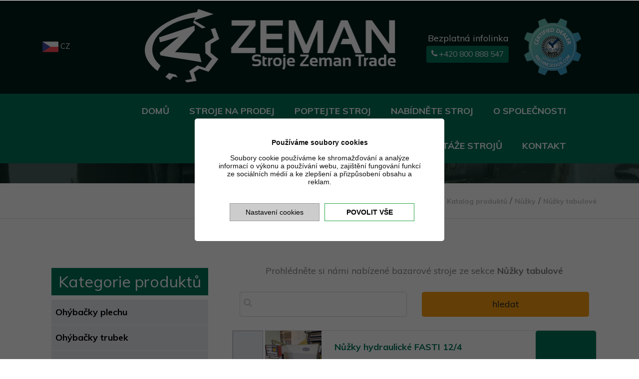

--- FILE ---
content_type: text/html; charset=UTF-8
request_url: https://www.strojezeman.com/produkty/nuzky-tabulove
body_size: 6579
content:
<!DOCTYPE html>
<html lang="cs">

<head>
	<title>Bazar obráběcích strojů - Nůžky tabulové | Stroje Zeman</title>
	<meta name="description" content="Prodej použitých kovoobráběcích strojů - Nůžky tabulové bazar Stroje Zeman.">
	<link rel="icon" type="image/x-icon" href="/favicon.png">
<link rel="shortcut icon" type="image/x-icon" href="/favicon.png">
<meta name="viewport" content="width=device-width, initial-scale=1">
<meta name="author" content="seomax.cz">
<meta name="google-site-verification" content="9e3BK17u8ImvARgxYaX5ZVmgEQaHDmlVyYzYbeiadXU" />

<link rel="preload" href="https://fonts.googleapis.com/css?family=Muli:400,700&display=block" type="text/css" as="style">
<link rel="preload" href="/css/bootstrap.css" type="text/css" as="style">
<link rel="preload" href="/css/style.css" type="text/css" as="style">

<link href="https://fonts.googleapis.com/css?family=Muli:400,700&display=block" rel="stylesheet">
<link rel="stylesheet" href="/fonts/icomoon/style.css">

<link rel="stylesheet" href="/css/bootstrap.css">
<link rel="stylesheet" href="/css/jquery-ui.css">
<link rel="stylesheet" href="/css/owl.carousel.min.css">
<link rel="stylesheet" href="/css/owl.theme.default.min.css">

<link rel="stylesheet" href="/css/jquery.fancybox.min.css">

<link rel="stylesheet" href="/css/bootstrap-datepicker.css">

<!-- <link rel="stylesheet" href="/css/aos.css"> -->

<link rel="stylesheet" href="/css/style.css">





	<script>
		var GO_EUCOOKIES = JSON.parse('{"analytics":{"google":true,"seznam":false,"facebook":true},"ads":{"google":false,"seznam":false,"facebook":false}}');

		window.dataLayer = window.dataLayer || [];

		function gtag() {
			dataLayer.push(arguments);
		}
		if (localStorage.cookiesconsentanalytics == "0" || localStorage.cookiesconsentanalytics == undefined || localStorage.cookiesconsentads == "0" || localStorage.cookiesconsentads == undefined) {
			var googleConsentDefaultObject = {
				'ad_storage': 'denied',
				'analytics_storage': 'denied'
			}
			if (localStorage.cookiesconsentanalytics == "1")
				googleConsentDefaultObject.analytics_storage = 'granted'
			if (localStorage.cookiesconsentads == "1")
				googleConsentDefaultObject.ad_storage = 'granted'

			gtag('consent', 'default', googleConsentDefaultObject);
		}
	</script>
	<!-- Google Tag Manager -->
	<script>
		(function(w, d, s, l, i) {
			w[l] = w[l] || [];
			w[l].push({
				'gtm.start': new Date().getTime(),
				event: 'gtm.js'
			});
			var f = d.getElementsByTagName(s)[0],
				j = d.createElement(s),
				dl = l != 'dataLayer' ? '&l=' + l : '';
			j.async = true;
			j.src =
				'https://www.googletagmanager.com/gtm.js?id=' + i + dl;
			f.parentNode.insertBefore(j, f);
		})(window, document, 'script', 'dataLayer', 'GTM-NJKZGW5Z');
	</script>
	<!-- End Google Tag Manager 538312087041707 -->



</head>

<body data-spy="scroll" data-target=".site-navbar-target" data-offset="300">

	<div class="site-wrap">
		<div class="site-mobile-menu site-navbar-target">
	<div class="site-mobile-menu-header">
		<div class="site-mobile-menu-close mt-3">
			<span class="icon-close2 js-menu-toggle"></span>
		</div>
	</div>
	<div class="site-mobile-menu-body"></div>
</div>

<div class="bg-dark py-2 topinfo">
	<div class="container">
		<div class="row align-items-center">
			<div class="col-lg-2 d-block languages">
				<a href="https://www.strojezeman.com" class="small mr-3 d-block"><img src="/images/flag-cs.png" alt="cz"> CZ</a>
				<!-- <a href="https://en.strojezeman.com" class="small mr-3 d-block"><img src="/images/flag-en.png" alt="en"> EN</a> -->
			</div>
			<div class="col-lg-6">
				<div class="site-logo">
					<a href="/" class="d-block text-center">
						<img src="/images/logo.png" alt="stroje Zeman" class="img-fluid">
					</a>
				</div>
			</div>
			<div class="col-lg-4 text-right row">
				<div class="col-8 col-xl-7 d-flex align-content-center justify-content-end flex-wrap">
					<p class="m-0 text-white w-100">Bezplatná infolinka</p>
					<a href="tel:+420800888547" class="btn btn-primary btn-sm"><span class="icon-phone"></span> +420 800
						888 547</a>
				</div>
				<a href="https://www.machineseeker.com/main/trustseal?customer-number=59430" class="col-4 col-xl-5"><img src="https://cdn.machineseeker.com/data/customer/trustseal/23_08_256x256_b_ms.1659600757__.png" srcset="https://cdn.machineseeker.com/data/customer/trustseal/23_08_256x256_b_ms.1659600757__.png 1x, https://cdn.machineseeker.com/data/customer/trustseal/23_08_b_ms.1659600757__.png 2x" alt="Machineseeker Trust Seal" width="256" height="256"></a>
			</div>
		</div>
	</div>
</div>
<header class="site-navbar js-sticky-header site-navbar-target bg-primary" role="banner">

	<div class="container-fluid">
		<div class="d-flex align-items-center flex-wrap">
			<div class="mx-auto">
				<nav class="site-navigation position-relative text-right" role="navigation">
					<div class="navbar-collapse collapse d-md-flex align-self-center" id="navbar">
						<ul class="ml-auto mr-auto mr-md-0 site-menu main-menu js-clone-nav d-lg-block">
							<li><a  href="/" >Domů</a></li><li><a  href="/katalog-produktu" >STROJE NA PRODEJ</a></li><li><a  href="/poptavam-stroj" >POPTEJTE STROJ</a></li><li  ><a  href="/menu/nabidnete-stroj" >NABÍDNĚTE STROJ</a></li><li  ><a  href="/menu/o-spolecnosti" >O společnosti</a></li><li  ><a  href="/menu/z-demontaze-stroju" >Z demontáže strojů</a></li><li  ><a  href="/menu/kontakt" >Kontakt</a></li>						</ul>
					</div>
				</nav>

			</div>
			<div class="ml-auto d-inline-block d-md-none  w-100">
				<div class="social-wrap d-flex">
					<a href="#" class="d-inline-block d-md-none site-menu-toggle js-menu-toggle text-black"><span class="icon-menu h3 m-0"></span></a>
					<!--<a href="#" class="js-fh5co-nav-toggle fh5co-nav-toggle d-block d-md-none" data-toggle="collapse" data-target="#navbar" aria-expanded="false" aria-controls="navbar"><i></i></a>-->
				</div>
			</div>

		</div>
	</div>

</header>		<div class="site-section ftco-subscribe-1 site-blocks-cover pb-4" style="background-image: url('/images/banner-1.jpg')">
			<div class="container">

				<div class="text-center">
					<h1 class="text-white">Bazar obráběcích strojů - Nůžky tabulové</h1>

				</div>
			</div>
		</div>
		<div class="custom-breadcrumns border-bottom">
			<div class="container">
				 <p class="breadcrumbs text-right">  <a href="/"><i class="icon icon-home"></i></a> / <a href="/katalog-produktu">Katalog produktů</a>  / <a href="#">Nůžky</a> / <a href="/produkty/nuzky-tabulove">Nůžky tabulové</a> </p>			</div>
		</div>

		<div class="site-section">
			<div class="container">
				<div class="row mb-5">
					<div class="col-md-4">
						<nav class="navbar navbar-expand-lg nav-bar navbar2 flex-wrap">
							<a href="#" class="js-fh5co-nav-toggle fh5co-nav-toggle" data-toggle="collapse" data-target="#navbar2" aria-expanded="false" aria-controls="navbar"><i></i></a>
							<h3 class="left-underscore bg-primary w-100 text-white p-2 text-center">Kategorie produktů</h3>
							<div class="collapse navbar-collapse d-md-flex" id="navbar2">
								<ul>
									<li  ><a  href="/produkty/ohybacky-plechu" >Ohýbačky plechu</a></li><li  ><a  href="/produkty/ohybacky-trubek" >Ohýbačky trubek</a></li><li  class="has-dropdown" ><a>Brusky</a><ul  class="dropdown" ><li  ><a  href="/produkty/brusky-hrotove" >Brusky hrotové</a></li><li  ><a  href="/produkty/brusky-kotoucove" >Brusky kotoučové</a></li><li  ><a  href="/produkty/brusky-nastrojove" >Brusky nástrojové</a></li><li  ><a  href="/produkty/brusky-profilove" >Brusky profilové</a></li><li  ><a  href="/produkty/brusky-rovinne" >Brusky rovinné</a></li><li  ><a  href="/produkty/brusky-na-zavity" >Brusky na závity</a></li></ul></li>
        <li  class="has-dropdown" ><a>Frézky</a><ul  class="dropdown" ><li  ><a  href="/produkty/frezky-konzolove" >Frézky konzolové</a></li><li  ><a  href="/produkty/frezky-kopirovaci" >Frézky kopírovací</a></li><li  ><a  href="/produkty/frezky-nastrojarske" >Frézky nástrojářské</a></li><li  ><a  href="/produkty/frezky-univerzalni" >Frézky univerzální</a></li><li  ><a  href="/produkty/frezky-stolove" >Frézky stolové</a></li><li  ><a  href="/produkty/frezky-portalove" >Frézky portálové</a></li></ul></li>
        <li  class="has-dropdown" ><a>Soustruhy</a><ul  class="dropdown" ><li  ><a  href="/produkty/soustruhy-hrotove" >Soustruhy hrotové</a></li><li  ><a  href="/produkty/soustruhy-svisle-(karusel)" >Soustruhy svislé (karusel)</a></li><li  ><a  href="/produkty/soustruh-poloautomaticky" >Soustruh poloautomatický</a></li><li  ><a  href="/produkty/soustruhy-cnc" >Soustruhy CNC</a></li></ul></li>
        <li  ><a  href="/produkty/laser" >Laser</a></li><li  class="has-dropdown" ><a>Lisy</a><ul  class="dropdown" ><li  ><a  href="/produkty/lisy-hydraulicke" >Lisy hydraulické</a></li><li  ><a  href="/produkty/lisy-klikove" >Lisy klikové</a></li><li  ><a  href="/produkty/lisy-ohranovaci" >Lisy ohraňovací</a></li><li  ><a  href="/produkty/lisy-rovnaci" >Lisy rovnací</a></li><li  ><a  href="/produkty/lisy-vysekavaci" >Lisy vysekávací</a></li><li  ><a  href="/produkty/lisy-vystrednikove" >Lisy výstředníkové</a></li><li  ><a  href="/produkty/229ostatni" >Ostatní</a></li><li  ><a  href="/produkty/pridavna-zarizeni-k-lisum" >Přídavná zařízení k lisům</a></li></ul></li>
        <li  class="has-dropdown" ><a>Nůžky</a><ul  class="dropdown" ><li  ><a  href="/produkty/nuzky-tabulove" >Nůžky tabulové</a></li></ul></li>
        <li  ><a  href="/produkty/obrabeci-centra" >Obráběcí centra</a></li><li  class="has-dropdown" ><a>Ostatní</a><ul  class="dropdown" ><li  ><a  href="/produkty/hloubicky" >Hloubičky</a></li><li  ><a  href="/produkty/kompresory" >Kompresory</a></li><li  ><a  href="/produkty/pily-rozmitaci" >Pily rozmítací</a></li><li  ><a  href="/produkty/prislusenstvi" >Příslušenství</a></li><li  ><a  href="/produkty/svarecky" >Svářečky</a></li><li  ><a  href="/produkty/vykruzovacky" >Vykružovačky</a></li><li  ><a  href="/produkty/vysokozdvizne-voziky" >Vysokozdvižné vozíky</a></li><li  ><a  href="/produkty/vyvazovaci-stroje" >Vyvažovací stroje</a></li><li  ><a  href="/produkty/zihaci-pece" >Žíhací pece</a></li><li  ><a  href="/produkty/linky" >Linky</a></li><li  ><a  href="/produkty/roboty" >Roboty</a></li><li  ><a  href="/produkty/prumyslova-pracka" >Průmyslová pračka</a></li><li  ><a  href="/produkty/svareci-pracoviste" >Svářecí pracoviště</a></li><li  ><a  href="/produkty/zarovnavacky" >Zarovnávačky</a></li><li  ><a  href="/produkty/jeraby" >Jeřáby</a></li><li  ><a  href="/produkty/odjehlovaci-stroje" >Odjehlovací stroje</a></li><li  ><a  href="/produkty/pracovni-desky" >Pracovní desky</a></li><li  ><a  href="/produkty/rovnacky" >Rovnačky</a></li><li  ><a  href="/produkty/dratove-rezacky" >Drátové řezačky</a></li><li  ><a  href="/produkty/tryskaci-zarizeni" >Tryskací zařízení</a></li><li  ><a  href="/produkty/valcovacky-zavitu" >Válcovačky závitů</a></li><li  ><a  href="/produkty/robot" >Robot</a></li><li  ><a  href="/produkty/regaly" >Regály</a></li></ul></li>
        <li  ><a  href="/produkty/pily" >Pily</a></li><li  ><a  href="/produkty/stroje-na-ozubeni" >Stroje na ozubení</a></li><li  class="has-dropdown" ><a>Vyvrtávačky</a><ul  class="dropdown" ><li  ><a  href="/produkty/vodorovne-vyvrtavacky" >Vodorovné vyvrtávačky</a></li></ul></li>
        <li  ><a  href="/produkty/vrtacky" >Vrtačky</a></li><li  class="has-dropdown" ><a>Zakružovačky</a><ul  class="dropdown" ><li  ><a  href="/produkty/zakruzovacky-plechu" >Zakružovačky plechů</a></li><li  ><a  href="/produkty/zakruzovacky-profilu" >Zakružovačky profilů</a></li></ul></li>
        								</ul>
							</div>
						</nav>
					</div>
					<div class="col-md-8 katalog">
						<div class="row">
															<div class="col-12 text-center">
									<p>Prohlédněte si námi nabízené bazarové stroje ze sekce <strong>Nůžky tabulové</strong></p>
								</div>
							
							<form method="POST" class="d-flex filtrdomu my-4 col-12 flex-wrap" action="/katalog-produktu">

								<div class="col-12 col-md-6 mb-md-0 mb-2 vzkazdiv">
									<div class="form-group m-0">
										<i class="icon-search"></i>
										<input type="text" class="form-control" name="vyhledat" value="">
									</div>
								</div>

								<div class="col-12 col-md-6 text-center text-md-left mt-0 d-flex aling-items-bottom">
									<input type="submit" class="btn btn-warning px-3 py-2 w-100" name="search" value="hledat">
								</div>
							</form>

							<div class="col-12 fables-product-block d-flex">
						   <div class="card rounded-0 mb-4 w-100">
							   <div class="row m-0">
								<div class="fables-product-checkbox col-12 col-md-1 d-flex p-0 justify-content-center">
									<input type="checkbox" value="Nůžky hydraulické FASTI 12/4" id="chkprodchoose1"> <label for="chkprodchoose1"></label>
								</div>
									<div class="fables-product-img col-12 col-md-2 d-flex justify-content-center p-0">
									  <a href="/produkt/1115-nuzky-hydraulicke-fasti-12/4" class="fables-product-btn d-flex"><img class="card-img-top rounded-0" src="/admin/upload_file/7fb94291efd9f0b7efaa80d2c8a1cd82c158ecc0.jpg" alt="Nůžky hydraulické FASTI 12/4"></a>
								  </div>
								  <div class="card-body col-12 col-md-7 text-left">
									<h5 class="card-title">
										<a href="/produkt/1115-nuzky-hydraulicke-fasti-12/4">Nůžky hydraulické FASTI 12/4</a>
									</h5>
									<p>Výrobce: <strong>FASTI </strong><br>
										Rok výroby: <strong>1992</strong><br>
										Stav: <strong>%</strong><span class="productcondition ml-2"><span style="width: %" class="bg-warning"></span></span></p>
								  </div>
								   <div class="col-12 col-md-2 d-flex p-0">
										<p class="fables-product-info text-center d-flex w-100">
											<a href="/produkt/1115-nuzky-hydraulicke-fasti-12/4" class="btn btn-primary d-flex w-100 justify-content-center align-items-center">
												<span class="fables-btn-value">DETAIL</span>
											</a>
										</p>
								   </div>
							</div>
                        </div>
					</div><div class="col-12 fables-product-block d-flex">
						   <div class="card rounded-0 mb-4 w-100">
							   <div class="row m-0">
								<div class="fables-product-checkbox col-12 col-md-1 d-flex p-0 justify-content-center">
									<input type="checkbox" value="Nůžky tabulové NTE 2000/2,5 E" id="chkprodchoose2"> <label for="chkprodchoose2"></label>
								</div>
									<div class="fables-product-img col-12 col-md-2 d-flex justify-content-center p-0">
									  <a href="/produkt/918-nuzky-tabulove-nte-2000/25-e" class="fables-product-btn d-flex"><img class="card-img-top rounded-0" src="/admin/upload_file/73239285b0e3b87e9bf47e996fdfabf0a2fdfe42.jpg" alt="Nůžky tabulové NTE 2000/2,5 E"></a>
								  </div>
								  <div class="card-body col-12 col-md-7 text-left">
									<h5 class="card-title">
										<a href="/produkt/918-nuzky-tabulove-nte-2000/25-e">Nůžky tabulové NTE 2000/2,5 E</a>
									</h5>
									<p>Výrobce: <strong>ESPE</strong><br>
										Rok výroby: <strong>1979</strong><br>
										Stav: <strong>%</strong><span class="productcondition ml-2"><span style="width: %" class="bg-warning"></span></span></p>
								  </div>
								   <div class="col-12 col-md-2 d-flex p-0">
										<p class="fables-product-info text-center d-flex w-100">
											<a href="/produkt/918-nuzky-tabulove-nte-2000/25-e" class="btn btn-primary d-flex w-100 justify-content-center align-items-center">
												<span class="fables-btn-value">DETAIL</span>
											</a>
										</p>
								   </div>
							</div>
                        </div>
					</div><div class="col-12 fables-product-block d-flex">
						   <div class="card rounded-0 mb-4 w-100">
							   <div class="row m-0">
								<div class="fables-product-checkbox col-12 col-md-1 d-flex p-0 justify-content-center">
									<input type="checkbox" value="Nůžky tabulové DURMA DHGM 30006" id="chkprodchoose3"> <label for="chkprodchoose3"></label>
								</div>
									<div class="fables-product-img col-12 col-md-2 d-flex justify-content-center p-0">
									  <a href="/produkt/968-nuzky-tabulove-durma-dhgm-30006" class="fables-product-btn d-flex"><img class="card-img-top rounded-0" src="/admin/upload_file/d36fc4337deb4a9154230df88d2a60dfcb456ce8.jpg" alt="Nůžky tabulové DURMA DHGM 30006"></a>
								  </div>
								  <div class="card-body col-12 col-md-7 text-left">
									<h5 class="card-title">
										<a href="/produkt/968-nuzky-tabulove-durma-dhgm-30006">Nůžky tabulové DURMA DHGM 30006</a>
									</h5>
									<p>Výrobce: <strong>Durmazlar</strong><br>
										Rok výroby: <strong>2001</strong><br>
										Stav: <strong>%</strong><span class="productcondition ml-2"><span style="width: %" class="bg-warning"></span></span></p>
								  </div>
								   <div class="col-12 col-md-2 d-flex p-0">
										<p class="fables-product-info text-center d-flex w-100">
											<a href="/produkt/968-nuzky-tabulove-durma-dhgm-30006" class="btn btn-primary d-flex w-100 justify-content-center align-items-center">
												<span class="fables-btn-value">DETAIL</span>
											</a>
										</p>
								   </div>
							</div>
                        </div>
					</div><div class="col-12 fables-product-block d-flex">
						   <div class="card rounded-0 mb-4 w-100">
							   <div class="row m-0">
								<div class="fables-product-checkbox col-12 col-md-1 d-flex p-0 justify-content-center">
									<input type="checkbox" value="Nůžky tabulové NTC 2500/4" id="chkprodchoose4"> <label for="chkprodchoose4"></label>
								</div>
									<div class="fables-product-img col-12 col-md-2 d-flex justify-content-center p-0">
									  <a href="/produkt/1061-nuzky-tabulove-ntc-2500/4" class="fables-product-btn d-flex"><img class="card-img-top rounded-0" src="/admin/upload_file/377a2bc16720fd6f9ddb173cdc91cd1a198e4638.jpg" alt="Nůžky tabulové NTC 2500/4"></a>
								  </div>
								  <div class="card-body col-12 col-md-7 text-left">
									<h5 class="card-title">
										<a href="/produkt/1061-nuzky-tabulove-ntc-2500/4">Nůžky tabulové NTC 2500/4</a>
									</h5>
									<p>Výrobce: <strong>ESPE</strong><br>
										Rok výroby: <strong>1988</strong><br>
										Stav: <strong>%</strong><span class="productcondition ml-2"><span style="width: %" class="bg-warning"></span></span></p>
								  </div>
								   <div class="col-12 col-md-2 d-flex p-0">
										<p class="fables-product-info text-center d-flex w-100">
											<a href="/produkt/1061-nuzky-tabulove-ntc-2500/4" class="btn btn-primary d-flex w-100 justify-content-center align-items-center">
												<span class="fables-btn-value">DETAIL</span>
											</a>
										</p>
								   </div>
							</div>
                        </div>
					</div><div class="col-12 fables-product-block d-flex">
						   <div class="card rounded-0 mb-4 w-100">
							   <div class="row m-0">
								<div class="fables-product-checkbox col-12 col-md-1 d-flex p-0 justify-content-center">
									<input type="checkbox" value="Nůžky tabulové HACO HSLX 3016" id="chkprodchoose5"> <label for="chkprodchoose5"></label>
								</div>
									<div class="fables-product-img col-12 col-md-2 d-flex justify-content-center p-0">
									  <a href="/produkt/332-nuzky-tabulove-haco-hslx-3016" class="fables-product-btn d-flex"><img class="card-img-top rounded-0" src="/admin/upload_file/13cf9b787717ba4522e9e71292ac34542a23aabc.jpg" alt="Nůžky tabulové HACO HSLX 3016"></a>
								  </div>
								  <div class="card-body col-12 col-md-7 text-left">
									<h5 class="card-title">
										<a href="/produkt/332-nuzky-tabulove-haco-hslx-3016">Nůžky tabulové HACO HSLX 3016</a>
									</h5>
									<p>Výrobce: <strong>HACO</strong><br>
										Rok výroby: <strong>2010</strong><br>
										Stav: <strong>85%</strong><span class="productcondition ml-2"><span style="width: 85%" class="bg-primary"></span></span></p>
								  </div>
								   <div class="col-12 col-md-2 d-flex p-0">
										<p class="fables-product-info text-center d-flex w-100">
											<a href="/produkt/332-nuzky-tabulove-haco-hslx-3016" class="btn btn-primary d-flex w-100 justify-content-center align-items-center">
												<span class="fables-btn-value">DETAIL</span>
											</a>
										</p>
								   </div>
							</div>
                        </div>
					</div>															<a href="/poptavka" class="btn btn-primary btn-block">Zjistit cenu vybraných produktů</a>
													</div>
					</div>
				</div>
			</div>
		</div>

	</div>
	<!-- .site-wrap -->
	<div class="footer">
	<div class="container">
		<div class="row">
			<div class="col-lg-3">
				<p class="mb-4"><img src="/images/logo.png" alt="Image" class="img-fluid"></p>
				<p>Nákup a prodej použitých obráběcích strojů. Doprava, montáž a opravy kovoobráběcích strojů.</p>
			</div>
			<div class="col-lg-3">
				<h3 class="footer-heading"><span>Rychlý kontakt</span></h3>
				<ul class="list-unstyled">
					<li>Stroje Zeman Trade s.r.o.</li>
					<li>Heršpická 813/5, 639 00 Brno</li>
					<li>IČ: 29292611</li>
					<li>DIČ: CZ29292611</li>
				</ul>
			</div>
			<div class="col-lg-3">
				<h3 class="footer-heading"><span>Často vyhledáváné</span></h3>
				<ul class="list-unstyled">
					<li><a href="/produkty/vodorovne-vyvrtavacky">vyvrtávačka</a></li>
					<li><a href="/katalog-produktu">bazar obráběcích strojů</a></li>
					<li><a href="/produkty/soustruhy-cnc">cnc soustruhy</a></li>
					<li><a href="/produkty/obrabeci-centra">obráběcí centrum</a></li>
					<li><a href="/menu/nabidnete-stroj">výkup obráběcích strojů</a></li>
					<li><a href="/produkty/soustruhy-cnc">soustruh bazar</a></li>
					<li><a href="/produkty/frezky-nastrojarske">frézka nástrojářská</a></li>
					<li><a href="/">kovoobráběcí stroje bazar</a></li>
					<li><a href="/">použité kovoobráběcí stroje</a></li>
					<li><a href="/">prodej použitých obráběcích strojů</a></li>
				</ul>
			</div>
			<div class="col-lg-3">
				<h3 class="footer-heading"><span>Kontaktujte nás</span></h3>
				<ul class="list-unstyled">
					<li>Hot-line: <a href="tel:+420800888547">800 888 547</a></li>
					<li>Tel.: <a href="tel:+420731116437">731 116 437</a></li>
					<li><a href="mailto:info@strojezeman.com">info@strojezeman.com</a></li>
				</ul>
			</div>
		</div>

		<div class="row">
			<div class="col-12">
				<div class="copyright">
					<p class="footer-text m-0">&copy;2026 Stroje Zeman Trade s.r.o. | <a href="https://www.seomax.cz">Tvorba webových stránek</a> Seomax.cz | <a href="/info">Právní doložka</a> | <a href="#" onclick="event.preventDefault();cookiesconsentoptions()">Nastavení cookies</a> | <a href="/info#osobni-udaje">Zásady ochrany osobních údajů</a> | <a href="/sitemap.html">Sitemap</a> <br>
						<a href="/partneri">Partneři webu</a> | <a href="http://www.kozelek.eu/skladove-kontejnery">skladové kontejnery</a>
					</p>
				</div>
			</div>
		</div>
	</div>
</div>
<!-- loader -->
<div id="loader" class="show fullscreen"><svg class="circular" width="48px" height="48px">
		<circle class="path-bg" cx="24" cy="24" r="22" fill="none" stroke-width="4" stroke="#eeeeee" />
		<circle class="path" cx="24" cy="24" r="22" fill="none" stroke-width="4" stroke-miterlimit="10" stroke="#007357" />
	</svg></div>

<script src="/js/jquery-3.3.1.min.js"></script>
<script src="/js/jquery-migrate-3.0.1.min.js"></script>
<script src="/js/jquery-ui.min.js"></script>
<script src="/js/popper.min.js"></script>
<script src="/js/bootstrap.min.js"></script>
<script src="/js/owl.carousel.min.js"></script>
<script src="/js/jquery.stellar.min.js"></script>
<script src="/js/jquery.countdown.min.js"></script>
<script src="/js/bootstrap-datepicker.min.js"></script>
<script src="/js/jquery.easing.1.3.js"></script>
<!-- <script src="/js/aos.js"></script> -->
<script src="/js/jquery.fancybox.min.js"></script>
<script src="/js/jquery.sticky.js"></script>
<script src="/js/jquery.mb.YTPlayer.min.js"></script>


<script src="/js/main.js"></script>


<!--fotogalerie-->
<div id="blueimp-gallery" class="blueimp-gallery">
	<div class="slides"></div>
	<h3 class="title"></h3>
	<span class="prev">‹</span>
	<span class="next">›</span>
	<span class="close">×</span>
	<span class="play-pause"></span>
	<ol class="indicator"></ol>
</div>
<link rel="stylesheet" type="text/css" href="/css/blueimp-gallery.min.css">
<script src="/js/blueimp-gallery.min.js"></script>
<script src="/js/galerie.js"></script>
<!--fotogalerie end-->

<!--novinky-->
<link rel="stylesheet" type="text/css" href="/css/owl.carousel.min.css">
<link rel="stylesheet" type="text/css" href="/css/owl.theme.default.min.css">
<script src="/js/owl.carousel.min.js"></script>
<script>
	var owlc = $('.owl-carousel-fullwidth');
	owlc.owlCarousel({
		items: 1,
		margin: 0,
		responsiveClass: true,
		nav: false,
		loop: $("this").find(".item").length <= 1 ? false : true,
		dots: true,
		smartSpeed: 800,
		autoHeight: true,
		autoplay: true,
		autoplayHoverPause: true
	});
</script>
<!--novinky end-->

<script src="/js/default-seomax.js"></script>
<!--footer end-->

<script type="text/javascript">
	var leady_track_key = "ytv4NnSqCNYywpxU";
	(function() {
		var l = document.createElement("script");
		l.type = "text/javascript";
		l.async = true;
		l.src = 'https://t.leady.com/' + leady_track_key + "/L.js";
		var s = document.getElementsByTagName("script")[0];
		s.parentNode.insertBefore(l, s);
	})();
</script>


<script src="https://www.seomax.cz/js/eucookies-gtm.js" data-lang="" async></script>
<link href='https://www.seomax.cz/css/eucookies.css' rel='stylesheet' type='text/css'>	<script>
		let todayDate = (new Date()).toISOString().slice(0, 10);
		let productPriceLSDate = localStorage.getItem('productPriceLSDate') || todayDate;

		if (todayDate > productPriceLSDate)
			localStorage.setItem('productPriceLS', '')

		if (localStorage.productPriceLS == "") {
			localStorage.removeItem('productPriceLS');
			localStorage.removeItem('productPriceLSDate');
		}
		let productPrice = JSON.parse(localStorage.getItem('productPriceLS')) || [];

		function productPriceLS(addRemove, value) {
			localStorage.setItem('productPriceLSDate', productPriceLSDate);
			//addRemove - true=add, false=remove
			if (addRemove) {
				productPrice.push(value);
			} else {
				index = productPrice.indexOf(value);
				productPrice.splice(index, 1);
			}
			localStorage.setItem('productPriceLS', JSON.stringify(productPrice))
		}
		$(".fables-product-checkbox input").each(function() {
			if (productPrice.indexOf(this.value) != -1) {
				$(this).prop("checked", true)
			} else {
				$(this).prop("checked", false)
			}
			this.addEventListener("change", function() {
				if (this.checked) {
					productPriceLS(this.checked, this.value);
				} else {
					productPriceLS(this.checked, this.value);
				}
			})
		})
	</script>
</body>

</html>

--- FILE ---
content_type: text/css
request_url: https://www.strojezeman.com/css/style.css
body_size: 8903
content:
body{line-height:1.7;color:gray;font-weight:300}::-moz-selection{background:#000;color:#fff}::selection{background:#000;color:#fff}a{transition:.3s all ease}a:hover{text-decoration:none}h1,h2,h3,h4,h5,.h1,.h2,.h3,.h4,.h5{font-family:"Muli",-apple-system,BlinkMacSystemFont,"Segoe UI",Roboto,"Helvetica Neue",Arial,sans-serif,"Apple Color Emoji","Segoe UI Emoji","Segoe UI Symbol","Noto Color Emoji"}.border-2{border-width:2px}.text-black{color:#000 !important}.bg-black{background:#000 !important}.color-black-opacity-5{color:rgba(0,0,0,0.5)}.color-white-opacity-5{color:rgba(255,255,255,0.5)}.site-wrap:before{display:none;transition:.3s all ease-in-out;background:rgba(0,0,0,0.6);content:"";position:absolute;z-index:2000;top:0;left:0;right:0;bottom:0;opacity:0;visibility:hidden}.offcanvas-menu .site-wrap{height:100%;width:100%;z-index:2}.offcanvas-menu .site-wrap:before{opacity:1;visibility:visible}.line-height-1{line-height:1 !important}.bg-black{background:#000}.site-section{padding:2.5em 0}@media (min-width: 768px){.site-section{padding:5em 0}}.site-section.site-section-sm{padding:4em 0}.site-section-heading{padding-bottom:20px;margin-bottom:0px;position:relative;font-size:2.5rem}@media (min-width: 768px){.site-section-heading{font-size:3rem}}.border-top{border-top:1px solid #edf0f5 !important}.site-footer{padding:4em 0}@media (min-width: 768px){.site-footer{padding:8em 0}}.site-footer p{color:#737373}.site-footer h2,.site-footer h3,.site-footer h4,.site-footer h5{color:#fff}.site-footer a{color:#999}.site-footer a:hover{color:#000}.site-footer ul li{margin-bottom:10px}.site-footer .footer-heading{font-size:16px;color:#fff;text-transform:uppercase;font-weight:900}.bg-text-line{display:inline;background:#000;box-shadow:20px 0 0 #000,-20px 0 0 #000}.text-white-opacity-05{color:rgba(255,255,255,0.5)}.text-black-opacity-05{color:rgba(0,0,0,0.5)}.hover-bg-enlarge{overflow:hidden;position:relative}@media (max-width: 991.98px){.hover-bg-enlarge{height:auto !important}}.hover-bg-enlarge>div{transform:scale(1);transition:.8s all ease-in-out}.hover-bg-enlarge:hover>div,.hover-bg-enlarge:focus>div,.hover-bg-enlarge:active>div{transform:scale(1.2)}@media (max-width: 991.98px){.hover-bg-enlarge .bg-image-md-height{height:300px !important}}.bg-image{background-size:cover;background-position:center center;background-repeat:no-repeat;background-attachment:fixed}.bg-image.overlay{position:relative}.bg-image.overlay:after{position:absolute;content:"";top:0;left:0;right:0;bottom:0;z-index:0;width:100%;background:rgba(0,0,0,0.7)}.bg-image>.container{position:relative;z-index:1}@media (max-width: 991.98px){.img-md-fluid{max-width:100%}}@media (max-width: 991.98px){.display-1,.display-3{font-size:3rem}}.play-single-big{width:90px;height:90px;display:inline-block;border:2px solid #fff;color:#fff !important;border-radius:50%;position:relative;transition:.3s all ease-in-out}.play-single-big>span{font-size:50px;position:absolute;top:50%;left:50%;transform:translate(-40%, -50%)}.play-single-big:hover{width:120px;height:120px}.overlap-to-top{margin-top:-150px}.ul-check{margin-bottom:50px}.ul-check li{position:relative;padding-left:35px;margin-bottom:15px;line-height:1.5}.ul-check li:before{left:0;font-size:20px;top:-.3rem;font-family:"icomoon";content:"\e5ca";position:absolute}.ul-check.white li:before{color:#fff}.ul-check.success li:before{color:#8bc34a}.ul-check.primary li:before{color:#007357}.select-wrap,.wrap-icon{position:relative}.select-wrap .icon,.wrap-icon .icon{position:absolute;right:10px;top:50%;transform:translateY(-50%);font-size:22px}.select-wrap select,.wrap-icon select{appearance:none;width:100%}.site-logo{position:relative;font-weight:900;font-size:1.3rem}.site-logo span{font-size:2rem}.site-logo a{color:#000}.site-navbar{margin-bottom:0px;z-index:999;position:absolute;width:100%}.site-navbar .container-fluid{padding-left:7rem;padding-right:7rem}.site-navbar .site-navigation.border-bottom{border-bottom:1px solid #f3f3f4 !important}.site-navbar .site-navigation .site-menu{margin-bottom:0}.site-navbar .site-navigation .site-menu .active>a{color:#007357;display:inline-block;padding:5px 20px}.site-navbar .site-navigation .site-menu a{text-decoration:none !important;display:inline-block}.site-navbar .site-navigation .site-menu>li{display:inline-block}.site-navbar .site-navigation .site-menu>li .desc{font-size:12px;color:#969696}.site-navbar .site-navigation .site-menu>li>a{padding:20px 20px;color:#fff;display:inline-block;text-decoration:none !important;text-transform:uppercase}.site-navbar .site-navigation .site-menu>li>a:hover{color:#007357}.site-navbar .site-navigation .site-menu .has-dropdown{position:relative}.site-navbar .site-navigation .site-menu .has-dropdown>a{position:relative;padding-right:20px}.site-navbar .site-navigation .site-menu .has-dropdown>a:before{position:absolute;content:"\e313";font-size:16px;top:50%;right:0;transform:translateY(-50%);font-family:'icomoon'}.site-navbar .site-navigation .site-menu .has-dropdown .dropdown{visibility:hidden;opacity:0;top:100%;position:absolute;text-align:left;border-top:2px solid #007357;box-shadow:0 2px 10px -2px rgba(0,0,0,0.1);border-left:1px solid #edf0f5;border-right:1px solid #edf0f5;border-bottom:1px solid #edf0f5;padding:0px 0;margin-top:20px;margin-left:0px;background:#fff;transition:0.2s 0s}.site-navbar .site-navigation .site-menu .has-dropdown .dropdown.arrow-top{position:absolute}.site-navbar .site-navigation .site-menu .has-dropdown .dropdown.arrow-top:before{bottom:100%;left:20%;border:solid transparent;content:" ";height:0;width:0;position:absolute;pointer-events:none}.site-navbar .site-navigation .site-menu .has-dropdown .dropdown.arrow-top:before{border-color:rgba(136,183,213,0);border-bottom-color:#fff;border-width:10px;margin-left:-10px}.site-navbar .site-navigation .site-menu .has-dropdown .dropdown a{font-size:16px;text-transform:none;letter-spacing:normal;transition:0s all;color:#343a40}.site-navbar .site-navigation .site-menu .has-dropdown .dropdown .active>a{color:#007357 !important}.site-navbar .site-navigation .site-menu .has-dropdown .dropdown>li{list-style:none;padding:0;margin:0;min-width:200px}.site-navbar .site-navigation .site-menu .has-dropdown .dropdown>li>a{padding:9px 20px;display:block}.site-navbar .site-navigation .site-menu .has-dropdown .dropdown>li>a:hover{background:#f4f5f9;color:#25262a}.site-navbar .site-navigation .site-menu .has-dropdown .dropdown>li.has-dropdown>a:before{content:"\e315";right:20px}.site-navbar .site-navigation .site-menu .has-dropdown .dropdown>li.has-dropdown>.dropdown,.site-navbar .site-navigation .site-menu .has-dropdown .dropdown>li.has-dropdown>ul{left:100%;top:0}.site-navbar .site-navigation .site-menu .has-dropdown .dropdown>li.has-dropdown:hover>a,.site-navbar .site-navigation .site-menu .has-dropdown .dropdown>li.has-dropdown:active>a,.site-navbar .site-navigation .site-menu .has-dropdown .dropdown>li.has-dropdown:focus>a{background:#f4f5f9;color:#25262a}.site-navbar .site-navigation .site-menu .has-dropdown:hover,.site-navbar .site-navigation .site-menu .has-dropdown:focus,.site-navbar .site-navigation .site-menu .has-dropdown:active{cursor:pointer}.site-navbar .site-navigation .site-menu .has-dropdown:hover>.dropdown,.site-navbar .site-navigation .site-menu .has-dropdown:focus>.dropdown,.site-navbar .site-navigation .site-menu .has-dropdown:active>.dropdown{transition-delay:0s;margin-top:0px;visibility:visible;opacity:1}.site-navbar .site-navigation .site-menu.site-menu-dark>li>a{color:#000}.site-mobile-menu{width:300px;position:fixed;right:0;z-index:2200;padding-top:20px;background:#fff;height:calc(100vh);transform:translateX(110%);box-shadow:-10px 0 20px -10px rgba(0,0,0,0.1);transition:.3s all ease-in-out}.offcanvas-menu .site-mobile-menu{transform:translateX(0%)}.site-mobile-menu .site-mobile-menu-header{width:100%;float:left;padding-left:20px;padding-right:20px}.site-mobile-menu .site-mobile-menu-header .site-mobile-menu-close{float:right;margin-top:8px}.site-mobile-menu .site-mobile-menu-header .site-mobile-menu-close span{font-size:30px;display:inline-block;padding-left:10px;padding-right:0px;line-height:1;cursor:pointer;transition:.3s all ease}.site-mobile-menu .site-mobile-menu-header .site-mobile-menu-close span:hover{color:#25262a}.site-mobile-menu .site-mobile-menu-header .site-mobile-menu-logo{float:left;margin-top:10px;margin-left:0px}.site-mobile-menu .site-mobile-menu-header .site-mobile-menu-logo a{display:inline-block;text-transform:uppercase}.site-mobile-menu .site-mobile-menu-header .site-mobile-menu-logo a img{max-width:70px}.site-mobile-menu .site-mobile-menu-header .site-mobile-menu-logo a:hover{text-decoration:none}.site-mobile-menu .site-mobile-menu-body{overflow-y:scroll;-webkit-overflow-scrolling:touch;position:relative;padding:0 20px 20px 20px;height:calc(100vh - 52px);padding-bottom:150px}.site-mobile-menu .site-nav-wrap{padding:0;margin:0;list-style:none;position:relative}.site-mobile-menu .site-nav-wrap a{padding:10px 20px;display:block;position:relative;color:#212529}.site-mobile-menu .site-nav-wrap a:hover{color:#007357}.site-mobile-menu .site-nav-wrap li{position:relative;display:block}.site-mobile-menu .site-nav-wrap li .active>a{color:#007357}.site-mobile-menu .site-nav-wrap .arrow-collapse{position:absolute;right:0px;top:10px;z-index:20;width:36px;height:36px;text-align:center;cursor:pointer;border-radius:50%}.site-mobile-menu .site-nav-wrap .arrow-collapse:hover{background:#f8f9fa}.site-mobile-menu .site-nav-wrap .arrow-collapse:before{font-size:12px;z-index:20;font-family:"icomoon";content:"\f078";position:absolute;top:50%;left:50%;transform:translate(-50%, -50%) rotate(-180deg);transition:.3s all ease}.site-mobile-menu .site-nav-wrap .arrow-collapse.collapsed:before{transform:translate(-50%, -50%)}.site-mobile-menu .site-nav-wrap>li{display:block;position:relative;float:left;width:100%}.site-mobile-menu .site-nav-wrap>li>a{padding-left:20px;font-size:20px}.site-mobile-menu .site-nav-wrap>li>ul{padding:0;margin:0;list-style:none}.site-mobile-menu .site-nav-wrap>li>ul>li{display:block}.site-mobile-menu .site-nav-wrap>li>ul>li>a{padding-left:40px;font-size:16px}.site-mobile-menu .site-nav-wrap>li>ul>li>ul{padding:0;margin:0}.site-mobile-menu .site-nav-wrap>li>ul>li>ul>li{display:block}.site-mobile-menu .site-nav-wrap>li>ul>li>ul>li>a{font-size:16px;padding-left:60px}.site-mobile-menu .site-nav-wrap[data-class="social"]{float:left;width:100%;margin-top:30px;padding-bottom:5em}.site-mobile-menu .site-nav-wrap[data-class="social"]>li{width:auto}.site-mobile-menu .site-nav-wrap[data-class="social"]>li:first-child a{padding-left:15px !important}.sticky-wrapper{position:absolute;z-index:100;width:100%;background:#fff}.sticky-wrapper+.site-blocks-cover{margin-top:96px}.sticky-wrapper .site-navbar{transition:.3s all ease;background:#fff}.sticky-wrapper .site-navbar .site-logo a{color:#000}.sticky-wrapper .site-navbar .site-menu>li{display:inline-block}.sticky-wrapper .site-navbar .site-menu>li>a.active{color:#000;position:relative}.sticky-wrapper .site-navbar .site-menu>li>a.active:after{height:2px;background:#fff;content:"";position:absolute;bottom:0;left:20px;right:20px}.sticky-wrapper.is-sticky .site-navbar{background:#fff;box-shadow:4px 0 20px -5px rgba(0,0,0,0.2)}.sticky-wrapper.is-sticky .site-navbar .site-logo a{color:#000}.sticky-wrapper.is-sticky .site-navbar .site-menu>li{display:inline-block}.sticky-wrapper.is-sticky .site-navbar .site-menu>li>a{padding:5px 20px;color:#000;display:inline-block;text-decoration:none !important}.sticky-wrapper.is-sticky .site-navbar .site-menu>li>a:hover{color:#007357}.sticky-wrapper.is-sticky .site-navbar .site-menu>li>a.active:after{background:#007357}.sticky-wrapper.is-sticky .site-navbar .site-menu>li.active>a{color:#007357}.sticky-wrapper .shrink{padding-top:10px !important;padding-bottom:10px !important}.intro-section{background-size:cover;position:relative}.intro-section,.intro-section .container .row{height:100vh;min-height:900px}@media (max-width: 991.98px){.intro-section,.intro-section .container .row{height:50vh;min-height:450px}}.intro-section:before{content:"";position:absolute;height:100%;width:100%;background:#222;opacity:.3;border-bottom-right-radius:0px;background-size:cover;background-position:center;background-repeat:no-repeat}@media (max-width: 991.98px){.intro-section:before{width:100%}}.intro-section h1{font-size:7rem;font-weight:900;color:#fff}.intro-section p{color:rgba(255,255,255,0.5);font-size:1.1rem;max-width:400px}.custom-breadcrumns{padding:20px 0}.custom-breadcrumns span,.custom-breadcrumns a{font-size:14px}.custom-breadcrumns a{display:inline-block;color:#bdbdbd}.custom-breadcrumns a:hover{color:#007357}.custom-breadcrumns .current{color:#007357}.section-title-underline{color:#000}.section-title-underline span{display:inline-block;border-bottom:4px solid #007357;padding-bottom:10px}.section-title-underline.style-2{color:#fff}.section-title-underline.style-2 span{border-color:#007357}.section-bg{background-size:cover;background-position:center;background-repeat:no-repeat;padding:2rem 0}.section-bg.style-1{position:relative}.section-bg.style-1:before{content:"";position:absolute;top:0;left:0;right:0;bottom:0;background:#02201a;opacity:.9;z-index:0}.section-bg.style-1>.container{z-index:2}.section-bg.style-1 .icon{font-size:3.5rem;color:#007357}.section-bg.style-1 h3{font-size:20px;color:#007357;margin-bottom:30px}.section-bg.style-1 p{color:#7697c6}.news-updates{padding:5rem 0}.news-updates .section-heading{font-size:1.5rem;font-weight:bold;margin-bottom:40px}.news-updates .section-heading h2{margin-bottom:0}.news-updates .section-heading a{font-size:0.8rem}.news-updates .post-entry-big .img-link{position:relative;display:inline-block;margin-bottom:30px;overflow:hidden;transition:.3s all ease}.news-updates .post-entry-big .img-link img{z-index:1}.news-updates .post-entry-big .img-link:hover{transition:.3s all ease;transform:scale(1.05)}.news-updates .post-entry-big .post-content .post-meta a{display:inline-block;font-size:13px;text-transform:uppercase;font-weight:bold;color:#939393}.news-updates .post-entry-big .post-content .post-heading{line-height:.9}.news-updates .post-entry-big .post-content .post-heading a{font-size:18px;font-weight:bold;color:#303030}.news-updates .post-entry-big .post-content .post-heading a:hover{color:#007357}.news-updates .post-entry-big.horizontal .img-link{flex:0 0 90px}.social-wrap a{display:inline-block;width:40px;height:40px;background:#007357;position:relative}.social-wrap a>span{position:absolute;color:#fff;left:50%;top:50%;transform:translate(-50%, -50%)}.social-wrap a:hover{background:#000}.block-number-1 .icon{color:#fff;font-size:2rem}.ftco-testimonial-1 .ftco-testimonial-vcard img{width:50px;height:50px;border-radius:50%}.ftco-testimonial-1 .ftco-testimonial-vcard h3{font-size:1.2rem;display:block;margin-bottom:0;color:#000}.ftco-testimonial-1 p{color:#a2a2a2}.hero-slide{position:relative}.hero-slide .owl-nav .owl-prev,.hero-slide .owl-nav .owl-next{position:absolute;top:50%;text-align:center;width:40px;height:40px;transform:translateY(-50%);background:#fff}.hero-slide .owl-nav .owl-prev>span,.hero-slide .owl-nav .owl-next>span{font-size:1.5rem;position:absolute;top:50%;left:50%;transform:translate(-50%, -50%)}.hero-slide .owl-nav .owl-prev{left:0}.hero-slide .owl-nav .owl-next{right:0}.hero-slide .owl-dots{position:absolute;bottom:30px;left:50%;transform:translateX(-50%);text-align:center}.hero-slide .owl-dots .owl-dot{display:inline-block}.hero-slide .owl-dots .owl-dot>span{border-radius:50%;display:inline-block;width:7px;height:7px;margin:2px 5px;background:rgba(255,255,255,0.2)}.hero-slide .owl-dots .owl-dot.active>span{background:#fff}.owl-slide-3,.owl-slide{position:relative}.owl-slide-3 .owl-stage,.owl-slide .owl-stage{padding-top:30px;padding-bottom:30px}.owl-slide-3 .owl-nav .owl-prev,.owl-slide-3 .owl-nav .owl-next,.owl-slide .owl-nav .owl-prev,.owl-slide .owl-nav .owl-next{position:absolute;top:50%;text-align:center;width:40px;height:40px;transform:translateY(-50%);background:#fff}.owl-slide-3 .owl-nav .owl-prev>span,.owl-slide-3 .owl-nav .owl-next>span,.owl-slide .owl-nav .owl-prev>span,.owl-slide .owl-nav .owl-next>span{font-size:1.5rem;position:absolute;top:50%;left:50%;transform:translate(-50%, -50%);color:#007357}.owl-slide-3 .owl-nav .owl-prev,.owl-slide .owl-nav .owl-prev{left:0}.owl-slide-3 .owl-nav .owl-next,.owl-slide .owl-nav .owl-next{right:0}.owl-slide-3 .owl-dots,.owl-slide .owl-dots{position:absolute;bottom:-30px;left:50%;transform:translateX(-50%);text-align:center}.owl-slide-3 .owl-dots .owl-dot,.owl-slide .owl-dots .owl-dot{display:inline-block}.owl-slide-3 .owl-dots .owl-dot>span,.owl-slide .owl-dots .owl-dot>span{border-radius:50%;display:inline-block;width:7px;height:7px;margin:2px 5px;background:rgba(0,0,0,0.2)}.owl-slide-3 .owl-dots .owl-dot.active>span,.owl-slide .owl-dots .owl-dot.active>span{background:#007357}.owl-slide .owl-nav{display:none}.feature-1 .icon-wrapper,.person .icon-wrapper{position:relative;width:96px;height:55.43px;right:0;left:0;margin:0 auto;z-index:1;margin-top:-33.94px;background:#ccc}.feature-1 .icon-wrapper>span,.person .icon-wrapper>span{width:96px;height:96px;text-align:center;font-size:3rem;line-height:96px;display:inline-block;position:absolute;top:-20px;left:0}.feature-1 .icon-wrapper:before,.feature-1 .icon-wrapper:after,.person .icon-wrapper:before,.person .icon-wrapper:after{content:"";position:absolute;z-index:-1;width:67.88px;height:67.88px;-webkit-transform:scaleY(0.5774) rotate(-45deg);-ms-transform:scaleY(0.5774) rotate(-45deg);transform:scaleY(0.5774) rotate(-45deg);background-color:inherit;left:14.06px}.feature-1 .icon-wrapper:before,.person .icon-wrapper:before{top:-33.94px}.feature-1 .icon-wrapper:after,.person .icon-wrapper:after{bottom:-33.94px}.feature-1 .feature-1-content,.person .feature-1-content{padding:50px 20px 20px 20px;text-align:center}.feature-1 .feature-1-content h2,.person .feature-1-content h2{font-size:1.3rem;color:#000}.person{margin-bottom:50px !important}.person img{width:100px;height:100px;margin-top:-50px;border-radius:50%;margin-left:auto;margin-right:auto}.course-1-item{box-shadow:0 2px 10px 0 rgba(0,0,0,0.1)}.course-1-item figure{position:relative;height:220px;overflow:hidden}.course-1-item .category{background:#007357;padding:20px}.course-1-item .category h3{color:#fff;font-size:20px;margin-bottom:0}.course-1-item .price{position:absolute;bottom:0;right:0;transform:translatey(-100%);padding:10px 20px;background:#02201a;color:#fff}.course-1-item .course-1-content{padding:20px 40px;text-align:center}.course-1-item .course-1-content h2{margin:0 0 30px 0;font-size:18px;color:#000}.course-1-item .course-1-content .rating{text-align:center}.course-1-item .course-1-content .rating>span{display:inline-block;margin:2px}.course-1-item .course-1-content .desc{font-size:15px;margin-bottom:0}.footer{padding:2rem 0;background:#02201a;font-size:14px;color:#fff}.footer .footer-heading{font-size:16px;color:#fff;margin-bottom:30px}.footer .footer-heading span{border-bottom:3px solid #fff}.footer a{color:#fff}.footer a:hover{text-decoration:underline}.footer .copyright{color:#fff;padding-top:2rem;text-align:center}.ftco-subscribe-1{background-size:cover;background-position:center center;background-repeat:no-repeat;position:relative}.ftco-subscribe-1:before{position:absolute;content:"";background:#02201a;opacity:.7;z-index:1;top:0;left:0;right:0;bottom:0}.ftco-subscribe-1>.container{position:relative;z-index:2}.ftco-subscribe-1>.container h2,.ftco-subscribe-1>.container p{color:#fff}.ftco-subscribe-1 .form-control{height:auto !important}.video-1{position:relative;display:block}.video-1 .play{position:absolute;top:50%;left:50%;width:50px;height:50px;background:rgba(0,0,0,0.3);color:#fff;transform:translate(-50%, -50%);border-radius:50%}.video-1 .play>span{position:absolute;top:50%;left:50%;transform:translate(-50%, -50%)}.video-1:hover{box-shadow:0 5px 30px -10px rgba(0,0,0,0.3)}#loader{position:fixed;width:96px;height:96px;left:50%;top:50%;-webkit-transform:translate(-50%, -50%);-ms-transform:translate(-50%, -50%);transform:translate(-50%, -50%);background-color:rgba(255,255,255,0.9);-webkit-box-shadow:0px 24px 64px rgba(0,0,0,0.24);box-shadow:0px 24px 64px rgba(0,0,0,0.24);border-radius:16px;opacity:0;visibility:hidden;-webkit-transition:opacity .2s ease-out, visibility 0s linear .2s;-o-transition:opacity .2s ease-out, visibility 0s linear .2s;transition:opacity .2s ease-out, visibility 0s linear .2s;z-index:2000}#loader.fullscreen{padding:0;left:0;top:0;width:100%;height:100%;-webkit-transform:none;-ms-transform:none;transform:none;background-color:#fff;border-radius:0;-webkit-box-shadow:none;box-shadow:none}#loader.show{-webkit-transition:opacity .4s ease-out, visibility 0s linear 0s;-o-transition:opacity .4s ease-out, visibility 0s linear 0s;transition:opacity .4s ease-out, visibility 0s linear 0s;visibility:visible;opacity:1}#loader .circular{-webkit-animation:loader-rotate 2s linear infinite;animation:loader-rotate 2s linear infinite;position:absolute;left:calc(50% - 24px);top:calc(50% - 24px);display:block;-webkit-transform:rotate(0deg);-ms-transform:rotate(0deg);transform:rotate(0deg)}#loader .path{stroke-dasharray:1, 200;stroke-dashoffset:0;-webkit-animation:loader-dash 1.5s ease-in-out infinite;animation:loader-dash 1.5s ease-in-out infinite;stroke-linecap:round}@-webkit-keyframes loader-rotate{100%{-webkit-transform:rotate(360deg);transform:rotate(360deg)}}@keyframes loader-rotate{100%{-webkit-transform:rotate(360deg);transform:rotate(360deg)}}@-webkit-keyframes loader-dash{0%{stroke-dasharray:1, 200;stroke-dashoffset:0}50%{stroke-dasharray:89, 200;stroke-dashoffset:-35px}100%{stroke-dasharray:89, 200;stroke-dashoffset:-136px}}@keyframes loader-dash{0%{stroke-dasharray:1, 200;stroke-dashoffset:0}50%{stroke-dasharray:89, 200;stroke-dashoffset:-35px}100%{stroke-dasharray:89, 200;stroke-dashoffset:-136px}}.topinfo a{color:#e9ecef}.topinfo a:hover{color:#ced4da}.languages img{width:32px}@media (max-width: 990px){.languages a{display:inline-block !important}}.site-navbar.js-sticky-header.shrink{position:fixed;top:0}.productcondition{width:120px;position:relative;height:1rem;display:inline-block;background:#d0d0d0;vertical-align:middle;margin-left:20px;top:-2px;max-width:100%}.productcondition span{content:"";height:100%;position:absolute;left:0}.katalog .card-body h5{font-size:1rem}.katalog .card-body p{font-size:0.8rem}.katalog .fables-product-checkbox input{display:none}.katalog .fables-product-checkbox input:checked+label{background:#007357;color:#fff;border:1px solid #007357}.katalog .fables-product-checkbox label{display:flex;width:100%;border:1px solid #adb5bd;background:#e9ecef;color:#adb5bd;font-size:1.5rem;cursor:pointer;margin:0;align-items:center;justify-content:center}.katalog .fables-product-checkbox label:hover{background:#dee2e6}.katalog .fables-product-checkbox label:after{content:"\f00c";font-family:'icomoon'}.katalog .fables-product-img{width:100%;overflow:hidden;position:relative;transition:0.3s}@media screen and (prefers-reduced-motion: reduce){.katalog .fables-product-img{transition:none}}.katalog .fables-product-img img{position:absolute;margin:auto;top:-9999px;bottom:-9999px;left:-9999px;right:-9999px;width:auto !important;max-width:none !important;height:100% !important}.katalog .fables-product-img:hover{overflow:visible;z-index:1;transform:scale(1.4);transition:0.3s}@media screen and (prefers-reduced-motion: reduce){.katalog .fables-product-img:hover{transition:none}}@media (max-width: 767.98px){.katalog .fables-product-img{min-height:250px}.katalog .fables-product-img:hover{overflow:hidden;transform:none}.katalog .fables-product-img img{width:100% !important;height:auto !important}}.katalog .productcondition{margin-left:0}.katalog p{margin:0}.productgallery{font-size:0}.productgallery .item{width:50%;display:inline-block;border:1px solid #fff;height:150px;overflow:hidden !important;position:relative}@media (min-width: 768px){.productgallery .item{width:25%}}.productgallery .item img{position:absolute;top:-9999px;left:-9999px;bottom:-9999px;right:-9999px;margin:auto;min-height:100%;transform-origin:center center;transition:0.3s}@media screen and (prefers-reduced-motion: reduce){.productgallery .item img{transition:none}}.productgallery .item:hover img{transform:scale(1.05);transition:0.3s}@media screen and (prefers-reduced-motion: reduce){.productgallery .item:hover img{transition:none}}.owl-carousel.owl-slide-3 .owl-stage{display:flex}.owl-carousel.owl-slide-3 .owl-stage .owl-item{display:flex}.owl-carousel.owl-slide-3 .owl-item img{position:absolute;margin:auto;top:-9999px;bottom:-9999px;left:-9999px;right:-9999px}img{max-width:100%;height:auto !important}html{scroll-behavior:smooth;font-size:18px}input::placeholder,textarea::placeholder{color:#ced4da !important}@media (max-width: 991.98px){label.filebutton{display:block}}.form-group i:first-child{color:#ced4da !important}.form-group span:first-child{color:#ced4da !important}@media (max-width: 991.98px){.form-group span{display:block}}.img-shadow{margin:0.25rem;box-shadow:5px 5px 5px #666}.img-round{border-radius:50%}iframe{max-width:100%}.overlay{position:absolute;top:0;left:0;right:0;bottom:0;content:'';background:#000;opacity:.3;transition:0.3s}@media screen and (prefers-reduced-motion: reduce){.overlay{transition:none}}.blueimp-gallery{color:#fff !important}#fotogalerie{text-align:center;font-size:0}.galerie{text-align:center;font-size:0;margin-bottom:2rem}#fotogalerie .fotogalimg{width:25%;height:300px;position:relative;overflow:hidden;display:inline-block}.galerie .fotogalimg{width:25%;height:300px;position:relative;overflow:hidden;display:inline-block;border:5px solid #f8f9fa;transition:0.3s all}.galerie .fotogalimg:hover{border:5px solid #628AB4;transition:0.3s all}#fotogalerie .fotogalimg:after{content:"";background:rgba(2,32,26,0.15);width:100%;height:100%;position:absolute;top:0;left:0;transition:0.3s all}.galerie .fotogalimg:after{content:"";background:rgba(2,32,26,0.15);width:100%;height:100%;position:absolute;top:0;left:0;transition:0.3s all}#fotogalerie .fotogalimg:hover:after{background:rgba(2,32,26,0);transition:0.3s all}.galerie .fotogalimg:hover:after{background:rgba(2,32,26,0);transition:0.3s all}#fotogalerie img{cursor:pointer;position:absolute;margin:auto;top:-9999px;bottom:-9999px;left:-9999px;right:-9999px;width:100% !important;height:100% !important;object-fit:cover;transition:0.3s all}#fotogalerie a:hover img{transform:scale(1.1);transition:0.3s all}#fotogalerie img{cursor:pointer;position:absolute;margin:auto;top:-9999px;bottom:-9999px;left:-9999px;right:-9999px;width:100% !important;height:100% !important;object-fit:cover;transition:0.3s all}.galerie a:hover img{transform:scale(1.1);transition:0.3s all}.galerie img{cursor:pointer;position:absolute;margin:auto;top:-9999px;bottom:-9999px;left:-9999px;right:-9999px;width:100% !important;height:100% !important;object-fit:cover;transition:0.3s all}#fotogalerie a span{color:#fff;font-size:1rem;line-height:30px;padding:1rem;background:rgba(0,115,87,0.6);display:inline-block;margin:10px 0 10px 10px;margin:0 auto;position:absolute;bottom:5px;max-width:98%;left:5px;z-index:1}.galerie a span{color:#fff;font-size:1rem;line-height:30px;padding:1rem;background:rgba(0,115,87,0.6);display:inline-block;margin:10px 0 10px 10px;margin:0 auto;position:absolute;bottom:5px;max-width:98%;left:5px;z-index:1}img.foto{box-shadow:0 0 20px #999;opacity:0.9;cursor:pointer;transition:0.3s all;width:200px !important;height:150px !important;object-fit:cover;margin:2px 0px}img.foto:hover{box-shadow:0 0 30px #999;opacity:1;transition:0.3s all}img.foto.no-object-fit-img{width:auto !important;height:150px !important}a.foto img{box-shadow:0 0 20px #999;opacity:0.9;cursor:pointer;transition:0.3s all;width:200px !important;height:150px !important;object-fit:cover;margin:2px 0px}a.foto:hover img{box-shadow:0 0 30px #999;opacity:1;transition:0.3s all}@media screen and (max-width: 768px){.galerie .fotogalimg{width:100%}#fotogalerie .fotogalimg{width:100%}}#page{padding-top:3rem}.has-dropdown>ul.showdropdown{display:block !important}.fh5co-nav{position:fixed;top:0;margin:0;width:100%;padding:0;z-index:1001;background:#000;background:rgba(0,0,0,0.3);padding:0;max-height:100%;overflow:visible;box-shadow:2px 0 2px #000;max-height:100%;transition:0.3s all}.fh5co-nav:hover{background:rgba(0,0,0,0.8);transition:0.3s all}.fh5co-nav .top-menu .menu2{display:inline-block;white-space:nowrap}.fh5co-nav .top-menu{padding:0}.fh5co-nav .top{padding:7px 0;margin-bottom:0}.fh5co-nav .top .num,.fh5co-nav .top .fh5co-social{display:inline-block;margin:0}.fh5co-nav .top .fh5co-social li a{padding:0 7px}.fh5co-nav #fh5co-logo{font-size:1.4rem;margin:0;padding:0;text-transform:uppercase;font-weight:bold;font-weight:700;font-family:Arial, sans-serif;color:#444}.fh5co-nav #fh5co-logo a img{max-height:100%}.fh5co-nav #fh5co-logo a span{color:#f23a2e}.fh5co-nav ul{padding:0;margin:5px 0 0 0}.fh5co-nav ul li{margin:0;padding:0;margin-bottom:0px;list-style:none;display:inline-block}.fh5co-nav #navbar>ul>li,.fh5co-nav #navbar>ul>div>li{margin-bottom:0px}.fh5co-nav ul ul li a:hover,.fh5co-nav ul ul li a:focus,.fh5co-nav ul ul li a:active{border-radius:0px !important}.fh5co-nav ul li{position:relative}.fh5co-nav ul li:hover>.dropdown{top:100%;transition:top 0.3s, max-height 0.3s;height:auto;max-height:10000px;padding:0px;opacity:1;overflow:visible;transition:top 0.3s, max-height 0.3s, opacity 0.3s, left 0.3s, right 0.3s}.fh5co-nav #navbar ul li:after{content:"";width:100%;top:100%;height:10px;display:inline-block;z-index:1;position:absolute;left:0}.fh5co-nav #navbar ul li>ul li:after{height:0px}.fh5co-nav ul li .dropdown li{display:block;margin-bottom:0}.fh5co-nav ul li .dropdown li:last-child{margin-bottom:0}.fh5co-nav #navbar>ul>li>ul>li>ul{left:110%;top:0;z-index:1;margin:0}.fh5co-nav #navbar>ul>li>ul>li:hover>ul{left:100%;top:0}.fh5co-nav #navbar>ul>li>ul>li>ul>li>ul{left:110%;top:0;margin:0}.fh5co-nav #navbar>ul>li>ul>li>ul>li:hover>ul{left:100%;top:0}.fh5co-nav #navbar li ul.vlevodirect{left:auto;right:110%}.fh5co-nav #navbar li:hover>ul.vlevodirect{left:auto;right:100%}.fh5co-nav ul li.btn-cta a{padding:30px 0px !important;color:#666}.fh5co-nav ul li.btn-cta a span{background:rgba(255,255,255,0.2);padding:4px 10px;display:-moz-inline-stack;display:inline-block;zoom:1;*display:inline;-webkit-transition:0.3s;-o-transition:0.3s;transition:0.3s;-webkit-border-radius:100px;-moz-border-radius:100px;-ms-border-radius:100px;border-radius:100px}.fh5co-nav ul li.btn-cta a:hover span{-webkit-box-shadow:0px 14px 20px -9px rgba(0,0,0,0.75);-moz-box-shadow:0px 14px 20px -9px rgba(0,0,0,0.75);box-shadow:0px 14px 20px -9px rgba(0,0,0,0.75)}.fh5co-nav ul li.active>a{color:#fff !important}.fh5co-nav-toggle{width:25px;height:25px;cursor:pointer;text-decoration:none}.fh5co-nav-toggle.active i::before,.fh5co-nav-toggle.active i::after{background:#444}.fh5co-nav-toggle:hover,.fh5co-nav-toggle:focus,.fh5co-nav-toggle:active{outline:none;border-bottom:none !important}.fh5co-nav-toggle i{position:relative;display:inline-block;width:25px;height:2px;color:#fff;font:bold 14px/.4 Helvetica;text-transform:uppercase;text-indent:-55px;background:#fff;transition:all .2s ease-out}.fh5co-nav-toggle i::before,.fh5co-nav-toggle i::after{content:'';width:25px;height:2px;background:#fff;position:absolute;left:0;transition:all .2s ease-out}.fh5co-nav-toggle.fh5co-nav-white>i{color:#fff;background:#fff}.fh5co-nav-toggle.fh5co-nav-white>i::before,.fh5co-nav-toggle.fh5co-nav-white>i::after{background:#fff}.fh5co-nav-toggle i::before{top:-7px}.fh5co-nav-toggle i::after{bottom:-7px}.fh5co-nav-toggle:hover i::before{top:-10px}.fh5co-nav-toggle:hover i::after{bottom:-10px}.fh5co-nav-toggle.active i{background:transparent}.fh5co-nav-toggle.active i::before{top:0;-webkit-transform:rotateZ(45deg);-moz-transform:rotateZ(45deg);-ms-transform:rotateZ(45deg);-o-transform:rotateZ(45deg);transform:rotateZ(45deg)}.fh5co-nav-toggle.active i::after{bottom:0;-webkit-transform:rotateZ(-45deg);-moz-transform:rotateZ(-45deg);-ms-transform:rotateZ(-45deg);-o-transform:rotateZ(-45deg);transform:rotateZ(-45deg)}.fh5co-nav-toggle{position:absolute;right:10px;top:10px;z-index:21;padding:6px 0 0 0;display:block;margin:0 auto;display:none;height:44px;width:44px;z-index:2001;border-bottom:none !important}#navbar{text-align:right}.loginmodal-container{padding:1.5rem;max-width:100%;width:100% !important;background-color:#F7F7F7;margin:0 auto;border-radius:2px;box-shadow:0px 2px 2px rgba(0,0,0,0.3);overflow:hidden}.loginmodal-container h1{text-align:center;font-size:1.8em}.loginmodal-container input[type=submit]{width:100%;display:block;margin-bottom:10px;position:relative}.loginmodal-container input[type=text],input[type=password]{height:44px;width:100%;margin-bottom:10px;-webkit-appearance:none;background:#fff;border:1px solid #d9d9d9;border-top:1px solid #c0c0c0;padding:0 8px;box-sizing:border-box;-moz-box-sizing:border-box}.loginmodal-container input[type=text]:hover,input[type=password]:hover{border:1px solid #b9b9b9;border-top:1px solid #a0a0a0;-moz-box-shadow:inset 0 1px 2px rgba(0,0,0,0.1);-webkit-box-shadow:inset 0 1px 2px rgba(0,0,0,0.1);box-shadow:inset 0 1px 2px rgba(0,0,0,0.1)}.loginmodal{text-align:center;font-weight:700;height:36px;padding:0 8px}.loginmodal-submit{border:0px;color:#fff;text-shadow:0 1px rgba(0,0,0,0.1);background-color:#4d90fe;padding:17px 0px}.loginmodal-submit:hover{border:0px;text-shadow:0 1px rgba(0,0,0,0.3);background-color:#357ae8}.loginmodal-container a{text-decoration:none;color:#666;font-weight:400;text-align:center;display:inline-block;opacity:0.6;transition:opacity ease 0.5s}.login-help{font-size:0.6rem}.modal-open{overflow:auto;padding-right:0 !important}#navbar li.call-to-action{margin-left:5px}#navbar li.call-to-action a{padding:5px 5px 3px 5px;margin:6px 0 0 0px;color:#fff;border-radius:4px;box-shadow:0 1px 6px rgba(0,0,0,0.2);text-transform:uppercase;font-size:11px;font-weight:bold}#navbar li.call-to-action a:hover{background-color:#E3000F;color:#fff}#navbar li.call-to-action a{border:2px solid #007357;background:#007357;transition:0.3s background}#navbar li.call-to-action a:hover{background:#004489;color:#fff;transition:0.3s background}#navbar li.call-to-action a span:before{background-color:transparent}.navbar-collapse ul{padding:0;margin:0}.navbar-collapse ul li{padding:0;margin:0;list-style:none;display:inline-block}.navbar-collapse ul li a{padding:10px 8px;color:#fff;-webkit-transition:0.5s;-o-transition:0.5s;transition:0.5s;width:100%;display:block;font-size:1rem}.navbar-collapse>ul>li>a:hover,.navbar-collapse>ul>li>a:focus,.navbar-collapse>ul>li>a:active{color:#fff !important;background:#02201a;box-shadow:0 1px 6px rgba(0,0,0,0.2)}.navbar-collapse ul ul li a:hover,.navbar-collapse ul ul li a:focus,.navbar-collapse ul ul li a:active{border-radius:0px !important}.navbar-collapse ul li{position:relative}.navbar-collapse ul li .dropdown{width:205px;-webkit-box-shadow:0px 14px 33px -9px rgba(0,0,0,0.75);-moz-box-shadow:0px 14px 33px -9px rgba(0,0,0,0.75);box-shadow:0px 14px 33px -9px rgba(0,0,0,0.75);z-index:1002;position:absolute;top:125%;height:0;max-height:0;overflow:hidden;left:0;text-align:left;background:#fff;padding:0;opacity:0;transition:top 0.3s, max-height 0.3s, opacity 0.3s, left 0.3s, right 0.3s}.navbar-collapse ul li:hover>.dropdown{top:100%;transition:top 0.3s, max-height 0.3s;height:auto;max-height:10000px;padding:0px;opacity:1;overflow:visible;transition:top 0.3s, max-height 0.3s, opacity 0.3s, left 0.3s, right 0.3s}.navbar-collapse ul li:after{content:"";width:100%;top:100%;height:10px;display:inline-block;z-index:1;position:absolute;left:0}.navbar-collapse ul li>ul li:after{height:0px}.navbar-collapse ul li .dropdown li{display:block;margin-bottom:0}.navbar-collapse ul li .dropdown li:last-child{margin-bottom:0}.navbar-collapse ul li .dropdown li a{padding:8px 13px;display:block;color:#999999;line-height:1.2;text-transform:none;letter-spacing:0;transition:0.3s}@media screen and (prefers-reduced-motion: reduce){.navbar-collapse ul li .dropdown li a{transition:none}}.navbar-collapse ul li .dropdown li a:hover{background:#000;color:#fff !important;transition:0.3s}@media screen and (prefers-reduced-motion: reduce){.navbar-collapse ul li .dropdown li a:hover{transition:none}}.navbar-collapse>ul>li>ul>li>ul{left:110%;top:0;z-index:1;margin:0}.navbar-collapse>ul>li>ul>li:hover>ul{left:100%;top:0}.navbar-collapse>ul>li>ul>li>ul>li>ul{left:110%;top:0;margin:0}.navbar-collapse>ul>li>ul>li>ul>li:hover>ul{left:100%;top:0}.navbar-collapse li ul.vlevodirect{left:auto;right:110%}.navbar-collapse li:hover>ul.vlevodirect{left:auto;right:100%}.navbar-collapse ul li.btn-cta a{padding:30px 0px !important;color:#666}.navbar-collapse ul li.btn-cta a span{background:rgba(255,255,255,0.2);padding:4px 10px;display:-moz-inline-stack;display:inline-block;zoom:1;*display:inline;-webkit-transition:0.3s;-o-transition:0.3s;transition:0.3s;-webkit-border-radius:100px;-moz-border-radius:100px;-ms-border-radius:100px;border-radius:100px}.navbar-collapse ul li.btn-cta a:hover span{-webkit-box-shadow:0px 14px 20px -9px rgba(0,0,0,0.75);-moz-box-shadow:0px 14px 20px -9px rgba(0,0,0,0.75);box-shadow:0px 14px 20px -9px rgba(0,0,0,0.75)}.fh5co-nav-toggle{position:absolute;right:10px;top:10px;z-index:21;padding:6px 0 0 0;display:block;margin:0 auto;display:none;height:44px;width:44px;z-index:1900;border-bottom:none !important;cursor:pointer}#eucookiesseomax{vertical-align:middle;box-shadow:0px -3px 8px #222;position:fixed;bottom:0px;right:0px;z-index:999999999;background:#232323;width:100%;padding:0px;color:#eee;display:flex;flex-wrap:wrap}#eucookiesseomax div{float:left;width:33.333333%;padding:10px;text-align:center;font-size:15px;max-width:33.333333%;align-self:center}#eucookiesseomax p{margin-bottom:0}#eucookiesseomax img{height:50px !important}.eucookiessubmit{margin-left:10px}#eucookiesseomax .btn{font-size:0.8rem}@media (max-width: 767px){#eucookiesseomax div{width:100%;max-width:100%}#eucookiesseomax>div:nth-child(1){display:none}#eucookiesseomax div{line-height:14px;padding:7px}.fh5co-nav-toggle{display:block}#navbar ul li{display:block;text-align:center}#navbar ul li .dropdown{display:none}#navbar{width:100%;text-align:center;overflow:hidden}#navbar ul li .dropdown,#navbar ul li:hover .dropdown{width:100%;position:relative !important;top:0 !important;right:0 !important;left:0 !important;height:auto;max-height:none;opacity:1;padding:5px}.fh5co-nav{overflow:scroll}}.wrap-testimony{padding:20px;background:#f5f5f5}.wrap-testimony .news{margin-bottom:20px;padding:20px}.news h3{margin:0;color:#007357 !important}.news p{margin-bottom:5px;color:#6c757d;font-style:normal}.news blockquote{margin-bottom:10px}.vzkazdiv input[type=checkbox],.vzkazdiv input[type=file]{display:none}.vzkazdiv input[required],.vzkazdiv textarea[required]{border:1px solid #444}.vzkazdiv input[type=checkbox]{display:none}.vzkazdiv input[type=checkbox]+label{cursor:pointer;position:relative;margin-right:10px;font-weight:normal !important;margin:5px}.vzkazdiv input[type=checkbox]+label:before{border-radius:3px;content:"";margin:0;padding:0;width:15px;height:15px;display:inline-block;position:relative;margin-left:0;background:#fff;border-radius:4px;border:1px solid #ccc;box-shadow:2px 2px 2px #ccc inset;top:2px;margin-right:5px}.vzkazdiv input[type=checkbox]:checked+label:before{content:"";display:inline-block;width:15px;height:15px;background:#f00;box-shadow:-1px -1px 0px #666 inset}.vzkazdiv table:nth-child(3){border-collapse:collapse}.vzkazdiv form table td textarea{border-radius:10px;border:1px solid #eee;width:100%}.vzkazdiv input[type=radio]{display:none}.vzkazdiv input[type=radio]+label{margin-left:25px;margin-right:15px;margin-bottom:5px;padding:0;display:inline-block;height:20px;width:auto;font-family:Verdana, Geneva, sans-serif;line-height:20px;cursor:pointer;font-weight:normal !important;margin:5px}.vzkazdiv input[type=radio]+label:before{border-radius:50%;content:"";margin:0;padding:0;width:15px !important;height:15px !important;border:1px solid #ccc;float:left;display:inline-block;position:relative;margin-top:3px;background:#white;margin-right:5px}.vzkazdiv input[type=radio]:checked+label:before{content:"";display:inline-block;width:15px;height:15px;background:#f23a2e;border:1px solid #f23a2e}.vzkazdiv input[type=text],.vzkazdiv input[type=email],.vzkazdiv textarea{padding-left:1.5rem;min-height:50px}.vzkazdiv .form-group{position:relative}.vzkazdiv .form-group i{position:absolute;top:12px;left:6px;text-align:center;width:20px}.vzkazdiv textarea{padding-top:11px}.error{border-color:#f23a2e !important;transition:border 0.3s}.checkgdpr{margin:10px 0;border:1px solid rgba(255,255,255,0);border-radius:0}.checkgdpr.warning{background:rgba(255,0,0,0.3);border-radius:10px}.checkgdpr #checkgdpr+label:before{margin-left:0 !important}input[type='submit'].disabled{cursor:not-allowed !important}header.header{width:100%;float:left}header.header .item{background-repeat:no-repeat;background-size:cover !important;background-position:center center !important}.carousel-inner{height:500px;position:relative}.carousel-inner>.item{width:100%;height:100%}.navbar-header img.logo{width:250px}.carousel-inner:before{content:"";height:100%;width:100%;position:absolute;display:inline-block;top:0;left:0;z-index:1;background:rgba(0,0,0,0.3)}.img-responsive,.thumbnail>img,.thumbnail a>img,.carousel-inner>.item>img,.carousel-inner>.item>a>img{min-height:100%;height:100%;width:auto;max-width:1000%;position:absolute;top:-9999px;bottom:-9999px;left:-9999px;right:-9999px;margin:auto;min-width:100%}.carousel-caption{text-shadow:none}.carousel-caption .background{text-align:left;padding:10px 0px;border-radius:5px;margin-bottom:0px}.carousel-caption p{color:#fff;margin-bottom:0px;padding:0px;background:rgba(0,0,0,0.4);display:inline-block;padding:10px 20px;border-radius:5px}.carousel-caption p.h1{font-weight:bold;color:#fff;margin-bottom:5px;text-transform:uppercase;text-shadow:1px 1px 0 #000;letter-spacing:4px;background:none;padding:0;padding-bottom:15px}.carousel-caption a.button{font-weight:bold;color:#fff;background:#EFA945;padding:5px 10px;transition:0.3s all}.carousel-caption a.button:hover{background:#CD8723;text-decoration:none;transition:0.3s all}.carousel-caption div+p:last-child{background:none;padding:0}.carousel-control.right,.carousel-control.left{z-index:3;transition:all 0.3s;display:none}.carousel-caption{right:10%;left:10%;padding-bottom:30px;text-align:left;top:120px}.carousel-indicators{bottom:3rem;margin-left:-30.9%}.item .logo-ban{width:100%;text-align:right;position:absolute;right:3%;top:20px}.item .logo-ban img{width:14%;height:auto}.carousel.fade{opacity:1}.carousel.fade .item{-moz-transition:opacity ease-in-out .7s;-o-transition:opacity ease-in-out .7s;-webkit-transition:opacity ease-in-out .7s;transition:opacity ease-in-out .7s;left:0 !important;opacity:0;top:0;position:absolute;width:100%;display:block !important;z-index:1}.carousel.fade .item:first-child{top:auto;position:relative}.carousel.fade .item.active{opacity:1;-moz-transition:opacity ease-in-out .7s;-o-transition:opacity ease-in-out .7s;-webkit-transition:opacity ease-in-out .7s;transition:opacity ease-in-out .7s;z-index:2}div[style="page-break-after:always"]{clear:both;padding-top:2rem}#ftco-loader{position:fixed;width:96px;height:96px;left:50%;top:50%;-webkit-transform:translate(-50%, -50%);-ms-transform:translate(-50%, -50%);transform:translate(-50%, -50%);background-color:rgba(255,255,255,0.9);-webkit-box-shadow:0px 24px 64px rgba(0,0,0,0.24);box-shadow:0px 24px 64px rgba(0,0,0,0.24);border-radius:16px;opacity:0;visibility:hidden;-webkit-transition:opacity .2s ease-out, visibility 0s linear .2s;-o-transition:opacity .2s ease-out, visibility 0s linear .2s;transition:opacity .2s ease-out, visibility 0s linear .2s;z-index:1000}#ftco-loader.fullscreen{padding:0;left:0;top:0;width:100%;height:100%;-webkit-transform:none;-ms-transform:none;transform:none;background-color:#fff;border-radius:0;-webkit-box-shadow:none;box-shadow:none}#ftco-loader.show{-webkit-transition:opacity .4s ease-out, visibility 0s linear 0s;-o-transition:opacity .4s ease-out, visibility 0s linear 0s;transition:opacity .4s ease-out, visibility 0s linear 0s;visibility:visible;opacity:1}#ftco-loader .circular{-webkit-animation:loader-rotate 2s linear infinite;animation:loader-rotate 2s linear infinite;position:absolute;left:calc(50% - 24px);top:calc(50% - 24px);display:block;-webkit-transform:rotate(0deg);-ms-transform:rotate(0deg);transform:rotate(0deg)}#ftco-loader .path{stroke-dasharray:1, 200;stroke-dashoffset:0;-webkit-animation:loader-dash 1.5s ease-in-out infinite;animation:loader-dash 1.5s ease-in-out infinite;stroke-linecap:round}@-webkit-keyframes loader-rotate{100%{-webkit-transform:rotate(360deg);transform:rotate(360deg)}}@keyframes loader-rotate{100%{-webkit-transform:rotate(360deg);transform:rotate(360deg)}}@-webkit-keyframes loader-dash{0%{stroke-dasharray:1, 200;stroke-dashoffset:0}50%{stroke-dasharray:89, 200;stroke-dashoffset:-35px}100%{stroke-dasharray:89, 200;stroke-dashoffset:-136px}}@keyframes loader-dash{0%{stroke-dasharray:1, 200;stroke-dashoffset:0}50%{stroke-dasharray:89, 200;stroke-dashoffset:-35px}100%{stroke-dasharray:89, 200;stroke-dashoffset:-136px}}#odkazy{position:absolute;left:0;width:100%;max-width:100%;background:#fff;bottom:0px;height:auto;z-index:11;margin-left:0;transition:0.5s all;padding:0 30px;box-shadow:0 10px 30px -20px #222}#odkazy p.d-none{padding:20px 30px}#odkazy p{transition:0.5s all;margin:0;padding:10px 0}#odkazy .buttonShowHide{position:absolute;width:auto;height:25px;border-radius:0 0 0 0;left:0;background:#f0f0f0;color:#000;text-align:center;cursor:pointer;padding:10px;top:-25px;transition:0.5s all;font-size:14px;line-height:25px;padding-top:0}#odkazy .buttonShowHide:hover{background:#545456;transition:0.5s all;color:#CCCCCC}#odkazy.show .buttonShowHide{border-radius:0;background:#000;transition:0.5s all}#odkazy.show .buttonShowHide:hover{background:#222}#odkazy .buttonShowHide:before{content:"partneři webu"}#odkazy.show .buttonShowHide:before{content:"X"}@media (max-width: 767px){#odkazy p{padding:10px 0}}#navbar2{width:100%;text-align:left;overflow:visible}#navbar2 ul li{display:block;text-align:left}#navbar2 ul li .dropdown{display:none}@media (min-width: 576px){#navbar2 ul li:hover>.dropdown{width:100%;position:absolute !important;top:0 !important;right:auto !important;left:100% !important;height:auto;max-height:none;opacity:1;padding:1px;display:block}}#navbar2 ul{width:100%}#navbar2 li{width:100%;background:#e9ecef;margin-bottom:1px}#navbar2 a{display:inline-block;width:100%;color:#000}#navbar2 .has-dropdown>a::after{position:absolute;right:10px;top:17px;margin-top:-12px}@media (max-width: 767.98px){#navbar2 .has-dropdown>.dropdown.showdropdown{position:relative !important;right:auto !important;left:0 !important;top:0 !important;margin-top:0px !important;display:none !important;display:block !important;max-height:10000px;height:auto;opacity:1}}@media (max-width: 767.98px){h1,.h1{font-size:2rem}h2,.h2{font-size:1.6rem}h3,.h3{font-size:1.4rem}h4,.h4{font-size:1.2rem}h5,.h5{font-size:1rem}h6,.h6{font-size:.8rem}}.owl-carousel .owl-nav .owl-prev,.owl-carousel .owl-nav .owl-next{box-shadow:0 0 15px rgba(0,0,0,0.4)}.topindexcarousel{position:relative;overflow:hidden}.logo-log{opacity:0.2;width:300px;margin:auto;position:absolute;margin:auto;z-index:1;top:-9999px;bottom:-9999px;left:-9999px;right:-9999px;pointer-events:none}@media (max-width: 991.98px){.logo-log{width:200px}}.white-space-normal{white-space:normal}.footer .img-fluid{width:280px}.breadcrumbs{margin-bottom:0px !important}@media (max-width: 767px){.navbar h3{padding-right:40px !important;text-align:left !important;font-size:20px !important}.fh5co-nav-toggle{top:5px !important}}
/*# sourceMappingURL=style.css.map */


--- FILE ---
content_type: text/css
request_url: https://www.strojezeman.com/fonts/icomoon/style.css
body_size: 13797
content:
@font-face {
	font-family: "icomoon";
	src: url("fonts/icomoon.eot?10si43");
	src: url("fonts/icomoon.eot?10si43#iefix") format("embedded-opentype"),
		url("fonts/icomoon.ttf?10si43") format("truetype"),
		url("fonts/icomoon.woff?10si43") format("woff"),
		url("fonts/icomoon.svg?10si43#icomoon") format("svg");
	font-weight: normal;
	font-style: normal;
	font-display: block;
}

[class^="icon-"],
[class*=" icon-"] {
	/* use !important to prevent issues with browser extensions that change fonts */
	font-family: "icomoon" !important;
	speak: none;
	font-style: normal;
	font-weight: normal;
	font-variant: normal;
	text-transform: none;
	line-height: 1;

	/* Better Font Rendering =========== */
	-webkit-font-smoothing: antialiased;
	-moz-osx-font-smoothing: grayscale;
}

.icon-asterisk:before {
	content: "\f069";
}
.icon-plus:before {
	content: "\f067";
}
.icon-question:before {
	content: "\f128";
}
.icon-minus:before {
	content: "\f068";
}
.icon-glass:before {
	content: "\f000";
}
.icon-music:before {
	content: "\f001";
}
.icon-search:before {
	content: "\f002";
}
.icon-envelope-o:before {
	content: "\f003";
}
.icon-heart:before {
	content: "\f004";
}
.icon-star:before {
	content: "\f005";
}
.icon-star-o:before {
	content: "\f006";
}
.icon-user:before {
	content: "\f007";
}
.icon-film:before {
	content: "\f008";
}
.icon-th-large:before {
	content: "\f009";
}
.icon-th:before {
	content: "\f00a";
}
.icon-th-list:before {
	content: "\f00b";
}
.icon-check:before {
	content: "\f00c";
}
.icon-close:before {
	content: "\f00d";
}
.icon-remove:before {
	content: "\f00d";
}
.icon-times:before {
	content: "\f00d";
}
.icon-search-plus:before {
	content: "\f00e";
}
.icon-search-minus:before {
	content: "\f010";
}
.icon-power-off:before {
	content: "\f011";
}
.icon-signal:before {
	content: "\f012";
}
.icon-cog:before {
	content: "\f013";
}
.icon-gear:before {
	content: "\f013";
}
.icon-trash-o:before {
	content: "\f014";
}
.icon-home:before {
	content: "\f015";
}
.icon-file-o:before {
	content: "\f016";
}
.icon-clock-o:before {
	content: "\f017";
}
.icon-road:before {
	content: "\f018";
}
.icon-download:before {
	content: "\f019";
}
.icon-arrow-circle-o-down:before {
	content: "\f01a";
}
.icon-arrow-circle-o-up:before {
	content: "\f01b";
}
.icon-inbox:before {
	content: "\f01c";
}
.icon-play-circle-o:before {
	content: "\f01d";
}
.icon-repeat:before {
	content: "\f01e";
}
.icon-rotate-right:before {
	content: "\f01e";
}
.icon-refresh:before {
	content: "\f021";
}
.icon-list-alt:before {
	content: "\f022";
}
.icon-lock:before {
	content: "\f023";
}
.icon-flag:before {
	content: "\f024";
}
.icon-headphones:before {
	content: "\f025";
}
.icon-volume-off:before {
	content: "\f026";
}
.icon-volume-down:before {
	content: "\f027";
}
.icon-volume-up:before {
	content: "\f028";
}
.icon-qrcode:before {
	content: "\f029";
}
.icon-barcode:before {
	content: "\f02a";
}
.icon-tag:before {
	content: "\f02b";
}
.icon-tags:before {
	content: "\f02c";
}
.icon-book:before {
	content: "\f02d";
}
.icon-bookmark:before {
	content: "\f02e";
}
.icon-print:before {
	content: "\f02f";
}
.icon-camera:before {
	content: "\f030";
}
.icon-font:before {
	content: "\f031";
}
.icon-bold:before {
	content: "\f032";
}
.icon-italic:before {
	content: "\f033";
}
.icon-text-height:before {
	content: "\f034";
}
.icon-text-width:before {
	content: "\f035";
}
.icon-align-left:before {
	content: "\f036";
}
.icon-align-center:before {
	content: "\f037";
}
.icon-align-right:before {
	content: "\f038";
}
.icon-align-justify:before {
	content: "\f039";
}
.icon-list:before {
	content: "\f03a";
}
.icon-dedent:before {
	content: "\f03b";
}
.icon-outdent:before {
	content: "\f03b";
}
.icon-indent:before {
	content: "\f03c";
}
.icon-video-camera:before {
	content: "\f03d";
}
.icon-image:before {
	content: "\f03e";
}
.icon-photo:before {
	content: "\f03e";
}
.icon-picture-o:before {
	content: "\f03e";
}
.icon-pencil:before {
	content: "\f040";
}
.icon-map-marker:before {
	content: "\f041";
}
.icon-adjust:before {
	content: "\f042";
}
.icon-tint:before {
	content: "\f043";
}
.icon-edit:before {
	content: "\f044";
}
.icon-pencil-square-o:before {
	content: "\f044";
}
.icon-share-square-o:before {
	content: "\f045";
}
.icon-check-square-o:before {
	content: "\f046";
}
.icon-arrows:before {
	content: "\f047";
}
.icon-step-backward:before {
	content: "\f048";
}
.icon-fast-backward:before {
	content: "\f049";
}
.icon-backward:before {
	content: "\f04a";
}
.icon-play:before {
	content: "\f04b";
}
.icon-pause:before {
	content: "\f04c";
}
.icon-stop:before {
	content: "\f04d";
}
.icon-forward:before {
	content: "\f04e";
}
.icon-fast-forward:before {
	content: "\f050";
}
.icon-step-forward:before {
	content: "\f051";
}
.icon-eject:before {
	content: "\f052";
}
.icon-chevron-left:before {
	content: "\f053";
}
.icon-chevron-right:before {
	content: "\f054";
}
.icon-plus-circle:before {
	content: "\f055";
}
.icon-minus-circle:before {
	content: "\f056";
}
.icon-times-circle:before {
	content: "\f057";
}
.icon-check-circle:before {
	content: "\f058";
}
.icon-question-circle:before {
	content: "\f059";
}
.icon-info-circle:before {
	content: "\f05a";
}
.icon-crosshairs:before {
	content: "\f05b";
}
.icon-times-circle-o:before {
	content: "\f05c";
}
.icon-check-circle-o:before {
	content: "\f05d";
}
.icon-ban:before {
	content: "\f05e";
}
.icon-arrow-left:before {
	content: "\f060";
}
.icon-arrow-right:before {
	content: "\f061";
}
.icon-arrow-up:before {
	content: "\f062";
}
.icon-arrow-down:before {
	content: "\f063";
}
.icon-mail-forward:before {
	content: "\f064";
}
.icon-share:before {
	content: "\f064";
}
.icon-expand:before {
	content: "\f065";
}
.icon-compress:before {
	content: "\f066";
}
.icon-exclamation-circle:before {
	content: "\f06a";
}
.icon-gift:before {
	content: "\f06b";
}
.icon-leaf:before {
	content: "\f06c";
}
.icon-fire:before {
	content: "\f06d";
}
.icon-eye:before {
	content: "\f06e";
}
.icon-eye-slash:before {
	content: "\f070";
}
.icon-exclamation-triangle:before {
	content: "\f071";
}
.icon-warning:before {
	content: "\f071";
}
.icon-plane:before {
	content: "\f072";
}
.icon-calendar:before {
	content: "\f073";
}
.icon-random:before {
	content: "\f074";
}
.icon-comment:before {
	content: "\f075";
}
.icon-magnet:before {
	content: "\f076";
}
.icon-chevron-up:before {
	content: "\f077";
}
.icon-chevron-down:before {
	content: "\f078";
}
.icon-retweet:before {
	content: "\f079";
}
.icon-shopping-cart:before {
	content: "\f07a";
}
.icon-folder:before {
	content: "\f07b";
}
.icon-folder-open:before {
	content: "\f07c";
}
.icon-arrows-v:before {
	content: "\f07d";
}
.icon-arrows-h:before {
	content: "\f07e";
}
.icon-bar-chart:before {
	content: "\f080";
}
.icon-bar-chart-o:before {
	content: "\f080";
}
.icon-twitter-square:before {
	content: "\f081";
}
.icon-facebook-square:before {
	content: "\f082";
}
.icon-camera-retro:before {
	content: "\f083";
}
.icon-key:before {
	content: "\f084";
}
.icon-cogs:before {
	content: "\f085";
}
.icon-gears:before {
	content: "\f085";
}
.icon-comments:before {
	content: "\f086";
}
.icon-thumbs-o-up:before {
	content: "\f087";
}
.icon-thumbs-o-down:before {
	content: "\f088";
}
.icon-star-half:before {
	content: "\f089";
}
.icon-heart-o:before {
	content: "\f08a";
}
.icon-sign-out:before {
	content: "\f08b";
}
.icon-linkedin-square:before {
	content: "\f08c";
}
.icon-thumb-tack:before {
	content: "\f08d";
}
.icon-external-link:before {
	content: "\f08e";
}
.icon-sign-in:before {
	content: "\f090";
}
.icon-trophy:before {
	content: "\f091";
}
.icon-github-square:before {
	content: "\f092";
}
.icon-upload:before {
	content: "\f093";
}
.icon-lemon-o:before {
	content: "\f094";
}
.icon-phone:before {
	content: "\f095";
}
.icon-square-o:before {
	content: "\f096";
}
.icon-bookmark-o:before {
	content: "\f097";
}
.icon-phone-square:before {
	content: "\f098";
}
.icon-twitter:before {
	content: "\f099";
}
.icon-facebook:before {
	content: "\f09a";
}
.icon-facebook-f:before {
	content: "\f09a";
}
.icon-github:before {
	content: "\f09b";
}
.icon-unlock:before {
	content: "\f09c";
}
.icon-credit-card:before {
	content: "\f09d";
}
.icon-feed:before {
	content: "\f09e";
}
.icon-rss:before {
	content: "\f09e";
}
.icon-hdd-o:before {
	content: "\f0a0";
}
.icon-bullhorn:before {
	content: "\f0a1";
}
.icon-bell-o:before {
	content: "\f0a2";
}
.icon-certificate:before {
	content: "\f0a3";
}
.icon-hand-o-right:before {
	content: "\f0a4";
}
.icon-hand-o-left:before {
	content: "\f0a5";
}
.icon-hand-o-up:before {
	content: "\f0a6";
}
.icon-hand-o-down:before {
	content: "\f0a7";
}
.icon-arrow-circle-left:before {
	content: "\f0a8";
}
.icon-arrow-circle-right:before {
	content: "\f0a9";
}
.icon-arrow-circle-up:before {
	content: "\f0aa";
}
.icon-arrow-circle-down:before {
	content: "\f0ab";
}
.icon-globe:before {
	content: "\f0ac";
}
.icon-wrench:before {
	content: "\f0ad";
}
.icon-tasks:before {
	content: "\f0ae";
}
.icon-filter:before {
	content: "\f0b0";
}
.icon-briefcase:before {
	content: "\f0b1";
}
.icon-arrows-alt:before {
	content: "\f0b2";
}
.icon-group:before {
	content: "\f0c0";
}
.icon-users:before {
	content: "\f0c0";
}
.icon-chain:before {
	content: "\f0c1";
}
.icon-link:before {
	content: "\f0c1";
}
.icon-cloud:before {
	content: "\f0c2";
}
.icon-flask:before {
	content: "\f0c3";
}
.icon-cut:before {
	content: "\f0c4";
}
.icon-scissors:before {
	content: "\f0c4";
}
.icon-copy:before {
	content: "\f0c5";
}
.icon-files-o:before {
	content: "\f0c5";
}
.icon-paperclip:before {
	content: "\f0c6";
}
.icon-floppy-o:before {
	content: "\f0c7";
}
.icon-save:before {
	content: "\f0c7";
}
.icon-square:before {
	content: "\f0c8";
}
.icon-bars:before {
	content: "\f0c9";
}
.icon-navicon:before {
	content: "\f0c9";
}
.icon-reorder:before {
	content: "\f0c9";
}
.icon-list-ul:before {
	content: "\f0ca";
}
.icon-list-ol:before {
	content: "\f0cb";
}
.icon-strikethrough:before {
	content: "\f0cc";
}
.icon-underline:before {
	content: "\f0cd";
}
.icon-table:before {
	content: "\f0ce";
}
.icon-magic:before {
	content: "\f0d0";
}
.icon-truck:before {
	content: "\f0d1";
}
.icon-pinterest:before {
	content: "\f0d2";
}
.icon-pinterest-square:before {
	content: "\f0d3";
}
.icon-google-plus-square:before {
	content: "\f0d4";
}
.icon-google-plus:before {
	content: "\f0d5";
}
.icon-money:before {
	content: "\f0d6";
}
.icon-caret-down:before {
	content: "\f0d7";
}
.icon-caret-up:before {
	content: "\f0d8";
}
.icon-caret-left:before {
	content: "\f0d9";
}
.icon-caret-right:before {
	content: "\f0da";
}
.icon-columns:before {
	content: "\f0db";
}
.icon-sort:before {
	content: "\f0dc";
}
.icon-unsorted:before {
	content: "\f0dc";
}
.icon-sort-desc:before {
	content: "\f0dd";
}
.icon-sort-down:before {
	content: "\f0dd";
}
.icon-sort-asc:before {
	content: "\f0de";
}
.icon-sort-up:before {
	content: "\f0de";
}
.icon-envelope:before {
	content: "\f0e0";
}
.icon-linkedin:before {
	content: "\f0e1";
}
.icon-rotate-left:before {
	content: "\f0e2";
}
.icon-undo:before {
	content: "\f0e2";
}
.icon-gavel:before {
	content: "\f0e3";
}
.icon-legal:before {
	content: "\f0e3";
}
.icon-dashboard:before {
	content: "\f0e4";
}
.icon-tachometer:before {
	content: "\f0e4";
}
.icon-comment-o:before {
	content: "\f0e5";
}
.icon-comments-o:before {
	content: "\f0e6";
}
.icon-bolt:before {
	content: "\f0e7";
}
.icon-flash:before {
	content: "\f0e7";
}
.icon-sitemap:before {
	content: "\f0e8";
}
.icon-umbrella:before {
	content: "\f0e9";
}
.icon-clipboard:before {
	content: "\f0ea";
}
.icon-paste:before {
	content: "\f0ea";
}
.icon-lightbulb-o:before {
	content: "\f0eb";
}
.icon-exchange:before {
	content: "\f0ec";
}
.icon-cloud-download:before {
	content: "\f0ed";
}
.icon-cloud-upload:before {
	content: "\f0ee";
}
.icon-user-md:before {
	content: "\f0f0";
}
.icon-stethoscope:before {
	content: "\f0f1";
}
.icon-suitcase:before {
	content: "\f0f2";
}
.icon-bell:before {
	content: "\f0f3";
}
.icon-coffee:before {
	content: "\f0f4";
}
.icon-cutlery:before {
	content: "\f0f5";
}
.icon-file-text-o:before {
	content: "\f0f6";
}
.icon-building-o:before {
	content: "\f0f7";
}
.icon-hospital-o:before {
	content: "\f0f8";
}
.icon-ambulance:before {
	content: "\f0f9";
}
.icon-medkit:before {
	content: "\f0fa";
}
.icon-fighter-jet:before {
	content: "\f0fb";
}
.icon-beer:before {
	content: "\f0fc";
}
.icon-h-square:before {
	content: "\f0fd";
}
.icon-plus-square:before {
	content: "\f0fe";
}
.icon-angle-double-left:before {
	content: "\f100";
}
.icon-angle-double-right:before {
	content: "\f101";
}
.icon-angle-double-up:before {
	content: "\f102";
}
.icon-angle-double-down:before {
	content: "\f103";
}
.icon-angle-left:before {
	content: "\f104";
}
.icon-angle-right:before {
	content: "\f105";
}
.icon-angle-up:before {
	content: "\f106";
}
.icon-angle-down:before {
	content: "\f107";
}
.icon-desktop:before {
	content: "\f108";
}
.icon-laptop:before {
	content: "\f109";
}
.icon-tablet:before {
	content: "\f10a";
}
.icon-mobile:before {
	content: "\f10b";
}
.icon-mobile-phone:before {
	content: "\f10b";
}
.icon-circle-o:before {
	content: "\f10c";
}
.icon-quote-left:before {
	content: "\f10d";
}
.icon-quote-right:before {
	content: "\f10e";
}
.icon-spinner:before {
	content: "\f110";
}
.icon-circle:before {
	content: "\f111";
}
.icon-mail-reply:before {
	content: "\f112";
}
.icon-reply:before {
	content: "\f112";
}
.icon-github-alt:before {
	content: "\f113";
}
.icon-folder-o:before {
	content: "\f114";
}
.icon-folder-open-o:before {
	content: "\f115";
}
.icon-smile-o:before {
	content: "\f118";
}
.icon-frown-o:before {
	content: "\f119";
}
.icon-meh-o:before {
	content: "\f11a";
}
.icon-gamepad:before {
	content: "\f11b";
}
.icon-keyboard-o:before {
	content: "\f11c";
}
.icon-flag-o:before {
	content: "\f11d";
}
.icon-flag-checkered:before {
	content: "\f11e";
}
.icon-terminal:before {
	content: "\f120";
}
.icon-code:before {
	content: "\f121";
}
.icon-mail-reply-all:before {
	content: "\f122";
}
.icon-reply-all:before {
	content: "\f122";
}
.icon-star-half-empty:before {
	content: "\f123";
}
.icon-star-half-full:before {
	content: "\f123";
}
.icon-star-half-o:before {
	content: "\f123";
}
.icon-location-arrow:before {
	content: "\f124";
}
.icon-crop:before {
	content: "\f125";
}
.icon-code-fork:before {
	content: "\f126";
}
.icon-chain-broken:before {
	content: "\f127";
}
.icon-unlink:before {
	content: "\f127";
}
.icon-info:before {
	content: "\f129";
}
.icon-exclamation:before {
	content: "\f12a";
}
.icon-superscript:before {
	content: "\f12b";
}
.icon-subscript:before {
	content: "\f12c";
}
.icon-eraser:before {
	content: "\f12d";
}
.icon-puzzle-piece:before {
	content: "\f12e";
}
.icon-microphone:before {
	content: "\f130";
}
.icon-microphone-slash:before {
	content: "\f131";
}
.icon-shield:before {
	content: "\f132";
}
.icon-calendar-o:before {
	content: "\f133";
}
.icon-fire-extinguisher:before {
	content: "\f134";
}
.icon-rocket:before {
	content: "\f135";
}
.icon-maxcdn:before {
	content: "\f136";
}
.icon-chevron-circle-left:before {
	content: "\f137";
}
.icon-chevron-circle-right:before {
	content: "\f138";
}
.icon-chevron-circle-up:before {
	content: "\f139";
}
.icon-chevron-circle-down:before {
	content: "\f13a";
}
.icon-html5:before {
	content: "\f13b";
}
.icon-css3:before {
	content: "\f13c";
}
.icon-anchor:before {
	content: "\f13d";
}
.icon-unlock-alt:before {
	content: "\f13e";
}
.icon-bullseye:before {
	content: "\f140";
}
.icon-ellipsis-h:before {
	content: "\f141";
}
.icon-ellipsis-v:before {
	content: "\f142";
}
.icon-rss-square:before {
	content: "\f143";
}
.icon-play-circle:before {
	content: "\f144";
}
.icon-ticket:before {
	content: "\f145";
}
.icon-minus-square:before {
	content: "\f146";
}
.icon-minus-square-o:before {
	content: "\f147";
}
.icon-level-up:before {
	content: "\f148";
}
.icon-level-down:before {
	content: "\f149";
}
.icon-check-square:before {
	content: "\f14a";
}
.icon-pencil-square:before {
	content: "\f14b";
}
.icon-external-link-square:before {
	content: "\f14c";
}
.icon-share-square:before {
	content: "\f14d";
}
.icon-compass:before {
	content: "\f14e";
}
.icon-caret-square-o-down:before {
	content: "\f150";
}
.icon-toggle-down:before {
	content: "\f150";
}
.icon-caret-square-o-up:before {
	content: "\f151";
}
.icon-toggle-up:before {
	content: "\f151";
}
.icon-caret-square-o-right:before {
	content: "\f152";
}
.icon-toggle-right:before {
	content: "\f152";
}
.icon-eur:before {
	content: "\f153";
}
.icon-euro:before {
	content: "\f153";
}
.icon-gbp:before {
	content: "\f154";
}
.icon-dollar:before {
	content: "\f155";
}
.icon-usd:before {
	content: "\f155";
}
.icon-inr:before {
	content: "\f156";
}
.icon-rupee:before {
	content: "\f156";
}
.icon-cny:before {
	content: "\f157";
}
.icon-jpy:before {
	content: "\f157";
}
.icon-rmb:before {
	content: "\f157";
}
.icon-yen:before {
	content: "\f157";
}
.icon-rouble:before {
	content: "\f158";
}
.icon-rub:before {
	content: "\f158";
}
.icon-ruble:before {
	content: "\f158";
}
.icon-krw:before {
	content: "\f159";
}
.icon-won:before {
	content: "\f159";
}
.icon-bitcoin:before {
	content: "\f15a";
}
.icon-btc:before {
	content: "\f15a";
}
.icon-file:before {
	content: "\f15b";
}
.icon-file-text:before {
	content: "\f15c";
}
.icon-sort-alpha-asc:before {
	content: "\f15d";
}
.icon-sort-alpha-desc:before {
	content: "\f15e";
}
.icon-sort-amount-asc:before {
	content: "\f160";
}
.icon-sort-amount-desc:before {
	content: "\f161";
}
.icon-sort-numeric-asc:before {
	content: "\f162";
}
.icon-sort-numeric-desc:before {
	content: "\f163";
}
.icon-thumbs-up:before {
	content: "\f164";
}
.icon-thumbs-down:before {
	content: "\f165";
}
.icon-youtube-square:before {
	content: "\f166";
}
.icon-youtube:before {
	content: "\f167";
}
.icon-xing:before {
	content: "\f168";
}
.icon-xing-square:before {
	content: "\f169";
}
.icon-youtube-play:before {
	content: "\f16a";
}
.icon-dropbox:before {
	content: "\f16b";
}
.icon-stack-overflow:before {
	content: "\f16c";
}
.icon-instagram:before {
	content: "\f16d";
}
.icon-flickr:before {
	content: "\f16e";
}
.icon-adn:before {
	content: "\f170";
}
.icon-bitbucket:before {
	content: "\f171";
}
.icon-bitbucket-square:before {
	content: "\f172";
}
.icon-tumblr:before {
	content: "\f173";
}
.icon-tumblr-square:before {
	content: "\f174";
}
.icon-long-arrow-down:before {
	content: "\f175";
}
.icon-long-arrow-up:before {
	content: "\f176";
}
.icon-long-arrow-left:before {
	content: "\f177";
}
.icon-long-arrow-right:before {
	content: "\f178";
}
.icon-apple:before {
	content: "\f179";
}
.icon-windows:before {
	content: "\f17a";
}
.icon-android:before {
	content: "\f17b";
}
.icon-linux:before {
	content: "\f17c";
}
.icon-dribbble:before {
	content: "\f17d";
}
.icon-skype:before {
	content: "\f17e";
}
.icon-foursquare:before {
	content: "\f180";
}
.icon-trello:before {
	content: "\f181";
}
.icon-female:before {
	content: "\f182";
}
.icon-male:before {
	content: "\f183";
}
.icon-gittip:before {
	content: "\f184";
}
.icon-gratipay:before {
	content: "\f184";
}
.icon-sun-o:before {
	content: "\f185";
}
.icon-moon-o:before {
	content: "\f186";
}
.icon-archive:before {
	content: "\f187";
}
.icon-bug:before {
	content: "\f188";
}
.icon-vk:before {
	content: "\f189";
}
.icon-weibo:before {
	content: "\f18a";
}
.icon-renren:before {
	content: "\f18b";
}
.icon-pagelines:before {
	content: "\f18c";
}
.icon-stack-exchange:before {
	content: "\f18d";
}
.icon-arrow-circle-o-right:before {
	content: "\f18e";
}
.icon-arrow-circle-o-left:before {
	content: "\f190";
}
.icon-caret-square-o-left:before {
	content: "\f191";
}
.icon-toggle-left:before {
	content: "\f191";
}
.icon-dot-circle-o:before {
	content: "\f192";
}
.icon-wheelchair:before {
	content: "\f193";
}
.icon-vimeo-square:before {
	content: "\f194";
}
.icon-try:before {
	content: "\f195";
}
.icon-turkish-lira:before {
	content: "\f195";
}
.icon-plus-square-o:before {
	content: "\f196";
}
.icon-space-shuttle:before {
	content: "\f197";
}
.icon-slack:before {
	content: "\f198";
}
.icon-envelope-square:before {
	content: "\f199";
}
.icon-wordpress:before {
	content: "\f19a";
}
.icon-openid:before {
	content: "\f19b";
}
.icon-bank:before {
	content: "\f19c";
}
.icon-institution:before {
	content: "\f19c";
}
.icon-university:before {
	content: "\f19c";
}
.icon-graduation-cap:before {
	content: "\f19d";
}
.icon-mortar-board:before {
	content: "\f19d";
}
.icon-yahoo:before {
	content: "\f19e";
}
.icon-google:before {
	content: "\f1a0";
}
.icon-reddit:before {
	content: "\f1a1";
}
.icon-reddit-square:before {
	content: "\f1a2";
}
.icon-stumbleupon-circle:before {
	content: "\f1a3";
}
.icon-stumbleupon:before {
	content: "\f1a4";
}
.icon-delicious:before {
	content: "\f1a5";
}
.icon-digg:before {
	content: "\f1a6";
}
.icon-pied-piper-pp:before {
	content: "\f1a7";
}
.icon-pied-piper-alt:before {
	content: "\f1a8";
}
.icon-drupal:before {
	content: "\f1a9";
}
.icon-joomla:before {
	content: "\f1aa";
}
.icon-language:before {
	content: "\f1ab";
}
.icon-fax:before {
	content: "\f1ac";
}
.icon-building:before {
	content: "\f1ad";
}
.icon-child:before {
	content: "\f1ae";
}
.icon-paw:before {
	content: "\f1b0";
}
.icon-spoon:before {
	content: "\f1b1";
}
.icon-cube:before {
	content: "\f1b2";
}
.icon-cubes:before {
	content: "\f1b3";
}
.icon-behance:before {
	content: "\f1b4";
}
.icon-behance-square:before {
	content: "\f1b5";
}
.icon-steam:before {
	content: "\f1b6";
}
.icon-steam-square:before {
	content: "\f1b7";
}
.icon-recycle:before {
	content: "\f1b8";
}
.icon-automobile:before {
	content: "\f1b9";
}
.icon-car:before {
	content: "\f1b9";
}
.icon-cab:before {
	content: "\f1ba";
}
.icon-taxi:before {
	content: "\f1ba";
}
.icon-tree:before {
	content: "\f1bb";
}
.icon-spotify:before {
	content: "\f1bc";
}
.icon-deviantart:before {
	content: "\f1bd";
}
.icon-soundcloud:before {
	content: "\f1be";
}
.icon-database:before {
	content: "\f1c0";
}
.icon-file-pdf-o:before {
	content: "\f1c1";
}
.icon-file-word-o:before {
	content: "\f1c2";
}
.icon-file-excel-o:before {
	content: "\f1c3";
}
.icon-file-powerpoint-o:before {
	content: "\f1c4";
}
.icon-file-image-o:before {
	content: "\f1c5";
}
.icon-file-photo-o:before {
	content: "\f1c5";
}
.icon-file-picture-o:before {
	content: "\f1c5";
}
.icon-file-archive-o:before {
	content: "\f1c6";
}
.icon-file-zip-o:before {
	content: "\f1c6";
}
.icon-file-audio-o:before {
	content: "\f1c7";
}
.icon-file-sound-o:before {
	content: "\f1c7";
}
.icon-file-movie-o:before {
	content: "\f1c8";
}
.icon-file-video-o:before {
	content: "\f1c8";
}
.icon-file-code-o:before {
	content: "\f1c9";
}
.icon-vine:before {
	content: "\f1ca";
}
.icon-codepen:before {
	content: "\f1cb";
}
.icon-jsfiddle:before {
	content: "\f1cc";
}
.icon-life-bouy:before {
	content: "\f1cd";
}
.icon-life-buoy:before {
	content: "\f1cd";
}
.icon-life-ring:before {
	content: "\f1cd";
}
.icon-life-saver:before {
	content: "\f1cd";
}
.icon-support:before {
	content: "\f1cd";
}
.icon-circle-o-notch:before {
	content: "\f1ce";
}
.icon-ra:before {
	content: "\f1d0";
}
.icon-rebel:before {
	content: "\f1d0";
}
.icon-resistance:before {
	content: "\f1d0";
}
.icon-empire:before {
	content: "\f1d1";
}
.icon-ge:before {
	content: "\f1d1";
}
.icon-git-square:before {
	content: "\f1d2";
}
.icon-git:before {
	content: "\f1d3";
}
.icon-hacker-news:before {
	content: "\f1d4";
}
.icon-y-combinator-square:before {
	content: "\f1d4";
}
.icon-yc-square:before {
	content: "\f1d4";
}
.icon-tencent-weibo:before {
	content: "\f1d5";
}
.icon-qq:before {
	content: "\f1d6";
}
.icon-wechat:before {
	content: "\f1d7";
}
.icon-weixin:before {
	content: "\f1d7";
}
.icon-paper-plane:before {
	content: "\f1d8";
}
.icon-send:before {
	content: "\f1d8";
}
.icon-paper-plane-o:before {
	content: "\f1d9";
}
.icon-send-o:before {
	content: "\f1d9";
}
.icon-history:before {
	content: "\f1da";
}
.icon-circle-thin:before {
	content: "\f1db";
}
.icon-header:before {
	content: "\f1dc";
}
.icon-paragraph:before {
	content: "\f1dd";
}
.icon-sliders:before {
	content: "\f1de";
}
.icon-share-alt:before {
	content: "\f1e0";
}
.icon-share-alt-square:before {
	content: "\f1e1";
}
.icon-bomb:before {
	content: "\f1e2";
}
.icon-futbol-o:before {
	content: "\f1e3";
}
.icon-soccer-ball-o:before {
	content: "\f1e3";
}
.icon-tty:before {
	content: "\f1e4";
}
.icon-binoculars:before {
	content: "\f1e5";
}
.icon-plug:before {
	content: "\f1e6";
}
.icon-slideshare:before {
	content: "\f1e7";
}
.icon-twitch:before {
	content: "\f1e8";
}
.icon-yelp:before {
	content: "\f1e9";
}
.icon-newspaper-o:before {
	content: "\f1ea";
}
.icon-wifi:before {
	content: "\f1eb";
}
.icon-calculator:before {
	content: "\f1ec";
}
.icon-paypal:before {
	content: "\f1ed";
}
.icon-google-wallet:before {
	content: "\f1ee";
}
.icon-cc-visa:before {
	content: "\f1f0";
}
.icon-cc-mastercard:before {
	content: "\f1f1";
}
.icon-cc-discover:before {
	content: "\f1f2";
}
.icon-cc-amex:before {
	content: "\f1f3";
}
.icon-cc-paypal:before {
	content: "\f1f4";
}
.icon-cc-stripe:before {
	content: "\f1f5";
}
.icon-bell-slash:before {
	content: "\f1f6";
}
.icon-bell-slash-o:before {
	content: "\f1f7";
}
.icon-trash:before {
	content: "\f1f8";
}
.icon-copyright:before {
	content: "\f1f9";
}
.icon-at:before {
	content: "\f1fa";
}
.icon-eyedropper:before {
	content: "\f1fb";
}
.icon-paint-brush:before {
	content: "\f1fc";
}
.icon-birthday-cake:before {
	content: "\f1fd";
}
.icon-area-chart:before {
	content: "\f1fe";
}
.icon-pie-chart:before {
	content: "\f200";
}
.icon-line-chart:before {
	content: "\f201";
}
.icon-lastfm:before {
	content: "\f202";
}
.icon-lastfm-square:before {
	content: "\f203";
}
.icon-toggle-off:before {
	content: "\f204";
}
.icon-toggle-on:before {
	content: "\f205";
}
.icon-bicycle:before {
	content: "\f206";
}
.icon-bus:before {
	content: "\f207";
}
.icon-ioxhost:before {
	content: "\f208";
}
.icon-angellist:before {
	content: "\f209";
}
.icon-cc:before {
	content: "\f20a";
}
.icon-ils:before {
	content: "\f20b";
}
.icon-shekel:before {
	content: "\f20b";
}
.icon-sheqel:before {
	content: "\f20b";
}
.icon-meanpath:before {
	content: "\f20c";
}
.icon-buysellads:before {
	content: "\f20d";
}
.icon-connectdevelop:before {
	content: "\f20e";
}
.icon-dashcube:before {
	content: "\f210";
}
.icon-forumbee:before {
	content: "\f211";
}
.icon-leanpub:before {
	content: "\f212";
}
.icon-sellsy:before {
	content: "\f213";
}
.icon-shirtsinbulk:before {
	content: "\f214";
}
.icon-simplybuilt:before {
	content: "\f215";
}
.icon-skyatlas:before {
	content: "\f216";
}
.icon-cart-plus:before {
	content: "\f217";
}
.icon-cart-arrow-down:before {
	content: "\f218";
}
.icon-diamond:before {
	content: "\f219";
}
.icon-ship:before {
	content: "\f21a";
}
.icon-user-secret:before {
	content: "\f21b";
}
.icon-motorcycle:before {
	content: "\f21c";
}
.icon-street-view:before {
	content: "\f21d";
}
.icon-heartbeat:before {
	content: "\f21e";
}
.icon-venus:before {
	content: "\f221";
}
.icon-mars:before {
	content: "\f222";
}
.icon-mercury:before {
	content: "\f223";
}
.icon-intersex:before {
	content: "\f224";
}
.icon-transgender:before {
	content: "\f224";
}
.icon-transgender-alt:before {
	content: "\f225";
}
.icon-venus-double:before {
	content: "\f226";
}
.icon-mars-double:before {
	content: "\f227";
}
.icon-venus-mars:before {
	content: "\f228";
}
.icon-mars-stroke:before {
	content: "\f229";
}
.icon-mars-stroke-v:before {
	content: "\f22a";
}
.icon-mars-stroke-h:before {
	content: "\f22b";
}
.icon-neuter:before {
	content: "\f22c";
}
.icon-genderless:before {
	content: "\f22d";
}
.icon-facebook-official:before {
	content: "\f230";
}
.icon-pinterest-p:before {
	content: "\f231";
}
.icon-whatsapp:before {
	content: "\f232";
}
.icon-server:before {
	content: "\f233";
}
.icon-user-plus:before {
	content: "\f234";
}
.icon-user-times:before {
	content: "\f235";
}
.icon-bed:before {
	content: "\f236";
}
.icon-hotel:before {
	content: "\f236";
}
.icon-viacoin:before {
	content: "\f237";
}
.icon-train:before {
	content: "\f238";
}
.icon-subway:before {
	content: "\f239";
}
.icon-medium:before {
	content: "\f23a";
}
.icon-y-combinator:before {
	content: "\f23b";
}
.icon-yc:before {
	content: "\f23b";
}
.icon-optin-monster:before {
	content: "\f23c";
}
.icon-opencart:before {
	content: "\f23d";
}
.icon-expeditedssl:before {
	content: "\f23e";
}
.icon-battery:before {
	content: "\f240";
}
.icon-battery-4:before {
	content: "\f240";
}
.icon-battery-full:before {
	content: "\f240";
}
.icon-battery-3:before {
	content: "\f241";
}
.icon-battery-three-quarters:before {
	content: "\f241";
}
.icon-battery-2:before {
	content: "\f242";
}
.icon-battery-half:before {
	content: "\f242";
}
.icon-battery-1:before {
	content: "\f243";
}
.icon-battery-quarter:before {
	content: "\f243";
}
.icon-battery-0:before {
	content: "\f244";
}
.icon-battery-empty:before {
	content: "\f244";
}
.icon-mouse-pointer:before {
	content: "\f245";
}
.icon-i-cursor:before {
	content: "\f246";
}
.icon-object-group:before {
	content: "\f247";
}
.icon-object-ungroup:before {
	content: "\f248";
}
.icon-sticky-note:before {
	content: "\f249";
}
.icon-sticky-note-o:before {
	content: "\f24a";
}
.icon-cc-jcb:before {
	content: "\f24b";
}
.icon-cc-diners-club:before {
	content: "\f24c";
}
.icon-clone:before {
	content: "\f24d";
}
.icon-balance-scale:before {
	content: "\f24e";
}
.icon-hourglass-o:before {
	content: "\f250";
}
.icon-hourglass-1:before {
	content: "\f251";
}
.icon-hourglass-start:before {
	content: "\f251";
}
.icon-hourglass-2:before {
	content: "\f252";
}
.icon-hourglass-half:before {
	content: "\f252";
}
.icon-hourglass-3:before {
	content: "\f253";
}
.icon-hourglass-end:before {
	content: "\f253";
}
.icon-hourglass:before {
	content: "\f254";
}
.icon-hand-grab-o:before {
	content: "\f255";
}
.icon-hand-rock-o:before {
	content: "\f255";
}
.icon-hand-paper-o:before {
	content: "\f256";
}
.icon-hand-stop-o:before {
	content: "\f256";
}
.icon-hand-scissors-o:before {
	content: "\f257";
}
.icon-hand-lizard-o:before {
	content: "\f258";
}
.icon-hand-spock-o:before {
	content: "\f259";
}
.icon-hand-pointer-o:before {
	content: "\f25a";
}
.icon-hand-peace-o:before {
	content: "\f25b";
}
.icon-trademark:before {
	content: "\f25c";
}
.icon-registered:before {
	content: "\f25d";
}
.icon-creative-commons:before {
	content: "\f25e";
}
.icon-gg:before {
	content: "\f260";
}
.icon-gg-circle:before {
	content: "\f261";
}
.icon-tripadvisor:before {
	content: "\f262";
}
.icon-odnoklassniki:before {
	content: "\f263";
}
.icon-odnoklassniki-square:before {
	content: "\f264";
}
.icon-get-pocket:before {
	content: "\f265";
}
.icon-wikipedia-w:before {
	content: "\f266";
}
.icon-safari:before {
	content: "\f267";
}
.icon-chrome:before {
	content: "\f268";
}
.icon-firefox:before {
	content: "\f269";
}
.icon-opera:before {
	content: "\f26a";
}
.icon-internet-explorer:before {
	content: "\f26b";
}
.icon-television:before {
	content: "\f26c";
}
.icon-tv:before {
	content: "\f26c";
}
.icon-contao:before {
	content: "\f26d";
}
.icon-500px:before {
	content: "\f26e";
}
.icon-amazon:before {
	content: "\f270";
}
.icon-calendar-plus-o:before {
	content: "\f271";
}
.icon-calendar-minus-o:before {
	content: "\f272";
}
.icon-calendar-times-o:before {
	content: "\f273";
}
.icon-calendar-check-o:before {
	content: "\f274";
}
.icon-industry:before {
	content: "\f275";
}
.icon-map-pin:before {
	content: "\f276";
}
.icon-map-signs:before {
	content: "\f277";
}
.icon-map-o:before {
	content: "\f278";
}
.icon-map:before {
	content: "\f279";
}
.icon-commenting:before {
	content: "\f27a";
}
.icon-commenting-o:before {
	content: "\f27b";
}
.icon-houzz:before {
	content: "\f27c";
}
.icon-vimeo:before {
	content: "\f27d";
}
.icon-black-tie:before {
	content: "\f27e";
}
.icon-fonticons:before {
	content: "\f280";
}
.icon-reddit-alien:before {
	content: "\f281";
}
.icon-edge:before {
	content: "\f282";
}
.icon-credit-card-alt:before {
	content: "\f283";
}
.icon-codiepie:before {
	content: "\f284";
}
.icon-modx:before {
	content: "\f285";
}
.icon-fort-awesome:before {
	content: "\f286";
}
.icon-usb:before {
	content: "\f287";
}
.icon-product-hunt:before {
	content: "\f288";
}
.icon-mixcloud:before {
	content: "\f289";
}
.icon-scribd:before {
	content: "\f28a";
}
.icon-pause-circle:before {
	content: "\f28b";
}
.icon-pause-circle-o:before {
	content: "\f28c";
}
.icon-stop-circle:before {
	content: "\f28d";
}
.icon-stop-circle-o:before {
	content: "\f28e";
}
.icon-shopping-bag:before {
	content: "\f290";
}
.icon-shopping-basket:before {
	content: "\f291";
}
.icon-hashtag:before {
	content: "\f292";
}
.icon-bluetooth:before {
	content: "\f293";
}
.icon-bluetooth-b:before {
	content: "\f294";
}
.icon-percent:before {
	content: "\f295";
}
.icon-gitlab:before {
	content: "\f296";
}
.icon-wpbeginner:before {
	content: "\f297";
}
.icon-wpforms:before {
	content: "\f298";
}
.icon-envira:before {
	content: "\f299";
}
.icon-universal-access:before {
	content: "\f29a";
}
.icon-wheelchair-alt:before {
	content: "\f29b";
}
.icon-question-circle-o:before {
	content: "\f29c";
}
.icon-blind:before {
	content: "\f29d";
}
.icon-audio-description:before {
	content: "\f29e";
}
.icon-volume-control-phone:before {
	content: "\f2a0";
}
.icon-braille:before {
	content: "\f2a1";
}
.icon-assistive-listening-systems:before {
	content: "\f2a2";
}
.icon-american-sign-language-interpreting:before {
	content: "\f2a3";
}
.icon-asl-interpreting:before {
	content: "\f2a3";
}
.icon-deaf:before {
	content: "\f2a4";
}
.icon-deafness:before {
	content: "\f2a4";
}
.icon-hard-of-hearing:before {
	content: "\f2a4";
}
.icon-glide:before {
	content: "\f2a5";
}
.icon-glide-g:before {
	content: "\f2a6";
}
.icon-sign-language:before {
	content: "\f2a7";
}
.icon-signing:before {
	content: "\f2a7";
}
.icon-low-vision:before {
	content: "\f2a8";
}
.icon-viadeo:before {
	content: "\f2a9";
}
.icon-viadeo-square:before {
	content: "\f2aa";
}
.icon-snapchat:before {
	content: "\f2ab";
}
.icon-snapchat-ghost:before {
	content: "\f2ac";
}
.icon-snapchat-square:before {
	content: "\f2ad";
}
.icon-pied-piper:before {
	content: "\f2ae";
}
.icon-first-order:before {
	content: "\f2b0";
}
.icon-yoast:before {
	content: "\f2b1";
}
.icon-themeisle:before {
	content: "\f2b2";
}
.icon-google-plus-circle:before {
	content: "\f2b3";
}
.icon-google-plus-official:before {
	content: "\f2b3";
}
.icon-fa:before {
	content: "\f2b4";
}
.icon-font-awesome:before {
	content: "\f2b4";
}
.icon-handshake-o:before {
	content: "\f2b5";
}
.icon-envelope-open:before {
	content: "\f2b6";
}
.icon-envelope-open-o:before {
	content: "\f2b7";
}
.icon-linode:before {
	content: "\f2b8";
}
.icon-address-book:before {
	content: "\f2b9";
}
.icon-address-book-o:before {
	content: "\f2ba";
}
.icon-address-card:before {
	content: "\f2bb";
}
.icon-vcard:before {
	content: "\f2bb";
}
.icon-address-card-o:before {
	content: "\f2bc";
}
.icon-vcard-o:before {
	content: "\f2bc";
}
.icon-user-circle:before {
	content: "\f2bd";
}
.icon-user-circle-o:before {
	content: "\f2be";
}
.icon-user-o:before {
	content: "\f2c0";
}
.icon-id-badge:before {
	content: "\f2c1";
}
.icon-drivers-license:before {
	content: "\f2c2";
}
.icon-id-card:before {
	content: "\f2c2";
}
.icon-drivers-license-o:before {
	content: "\f2c3";
}
.icon-id-card-o:before {
	content: "\f2c3";
}
.icon-quora:before {
	content: "\f2c4";
}
.icon-free-code-camp:before {
	content: "\f2c5";
}
.icon-telegram:before {
	content: "\f2c6";
}
.icon-thermometer:before {
	content: "\f2c7";
}
.icon-thermometer-4:before {
	content: "\f2c7";
}
.icon-thermometer-full:before {
	content: "\f2c7";
}
.icon-thermometer-3:before {
	content: "\f2c8";
}
.icon-thermometer-three-quarters:before {
	content: "\f2c8";
}
.icon-thermometer-2:before {
	content: "\f2c9";
}
.icon-thermometer-half:before {
	content: "\f2c9";
}
.icon-thermometer-1:before {
	content: "\f2ca";
}
.icon-thermometer-quarter:before {
	content: "\f2ca";
}
.icon-thermometer-0:before {
	content: "\f2cb";
}
.icon-thermometer-empty:before {
	content: "\f2cb";
}
.icon-shower:before {
	content: "\f2cc";
}
.icon-bath:before {
	content: "\f2cd";
}
.icon-bathtub:before {
	content: "\f2cd";
}
.icon-s15:before {
	content: "\f2cd";
}
.icon-podcast:before {
	content: "\f2ce";
}
.icon-window-maximize:before {
	content: "\f2d0";
}
.icon-window-minimize:before {
	content: "\f2d1";
}
.icon-window-restore:before {
	content: "\f2d2";
}
.icon-times-rectangle:before {
	content: "\f2d3";
}
.icon-window-close:before {
	content: "\f2d3";
}
.icon-times-rectangle-o:before {
	content: "\f2d4";
}
.icon-window-close-o:before {
	content: "\f2d4";
}
.icon-bandcamp:before {
	content: "\f2d5";
}
.icon-grav:before {
	content: "\f2d6";
}
.icon-etsy:before {
	content: "\f2d7";
}
.icon-imdb:before {
	content: "\f2d8";
}
.icon-ravelry:before {
	content: "\f2d9";
}
.icon-eercast:before {
	content: "\f2da";
}
.icon-microchip:before {
	content: "\f2db";
}
.icon-snowflake-o:before {
	content: "\f2dc";
}
.icon-superpowers:before {
	content: "\f2dd";
}
.icon-wpexplorer:before {
	content: "\f2de";
}
.icon-meetup:before {
	content: "\f2e0";
}
.icon-3d_rotation:before {
	content: "\e84d";
}
.icon-ac_unit:before {
	content: "\eb3b";
}
.icon-alarm:before {
	content: "\e855";
}
.icon-access_alarms:before {
	content: "\e191";
}
.icon-schedule:before {
	content: "\e8b5";
}
.icon-accessibility:before {
	content: "\e84e";
}
.icon-accessible:before {
	content: "\e914";
}
.icon-account_balance:before {
	content: "\e84f";
}
.icon-account_balance_wallet:before {
	content: "\e850";
}
.icon-account_box:before {
	content: "\e851";
}
.icon-account_circle:before {
	content: "\e853";
}
.icon-adb:before {
	content: "\e60e";
}
.icon-add:before {
	content: "\e145";
}
.icon-add_a_photo:before {
	content: "\e439";
}
.icon-alarm_add:before {
	content: "\e856";
}
.icon-add_alert:before {
	content: "\e003";
}
.icon-add_box:before {
	content: "\e146";
}
.icon-add_circle:before {
	content: "\e147";
}
.icon-control_point:before {
	content: "\e3ba";
}
.icon-add_location:before {
	content: "\e567";
}
.icon-add_shopping_cart:before {
	content: "\e854";
}
.icon-queue:before {
	content: "\e03c";
}
.icon-add_to_queue:before {
	content: "\e05c";
}
.icon-adjust2:before {
	content: "\e39e";
}
.icon-airline_seat_flat:before {
	content: "\e630";
}
.icon-airline_seat_flat_angled:before {
	content: "\e631";
}
.icon-airline_seat_individual_suite:before {
	content: "\e632";
}
.icon-airline_seat_legroom_extra:before {
	content: "\e633";
}
.icon-airline_seat_legroom_normal:before {
	content: "\e634";
}
.icon-airline_seat_legroom_reduced:before {
	content: "\e635";
}
.icon-airline_seat_recline_extra:before {
	content: "\e636";
}
.icon-airline_seat_recline_normal:before {
	content: "\e637";
}
.icon-flight:before {
	content: "\e539";
}
.icon-airplanemode_inactive:before {
	content: "\e194";
}
.icon-airplay:before {
	content: "\e055";
}
.icon-airport_shuttle:before {
	content: "\eb3c";
}
.icon-alarm_off:before {
	content: "\e857";
}
.icon-alarm_on:before {
	content: "\e858";
}
.icon-album:before {
	content: "\e019";
}
.icon-all_inclusive:before {
	content: "\eb3d";
}
.icon-all_out:before {
	content: "\e90b";
}
.icon-android2:before {
	content: "\e859";
}
.icon-announcement:before {
	content: "\e85a";
}
.icon-apps:before {
	content: "\e5c3";
}
.icon-archive2:before {
	content: "\e149";
}
.icon-arrow_back:before {
	content: "\e5c4";
}
.icon-arrow_downward:before {
	content: "\e5db";
}
.icon-arrow_drop_down:before {
	content: "\e5c5";
}
.icon-arrow_drop_down_circle:before {
	content: "\e5c6";
}
.icon-arrow_drop_up:before {
	content: "\e5c7";
}
.icon-arrow_forward:before {
	content: "\e5c8";
}
.icon-arrow_upward:before {
	content: "\e5d8";
}
.icon-art_track:before {
	content: "\e060";
}
.icon-aspect_ratio:before {
	content: "\e85b";
}
.icon-poll:before {
	content: "\e801";
}
.icon-assignment:before {
	content: "\e85d";
}
.icon-assignment_ind:before {
	content: "\e85e";
}
.icon-assignment_late:before {
	content: "\e85f";
}
.icon-assignment_return:before {
	content: "\e860";
}
.icon-assignment_returned:before {
	content: "\e861";
}
.icon-assignment_turned_in:before {
	content: "\e862";
}
.icon-assistant:before {
	content: "\e39f";
}
.icon-flag2:before {
	content: "\e153";
}
.icon-attach_file:before {
	content: "\e226";
}
.icon-attach_money:before {
	content: "\e227";
}
.icon-attachment:before {
	content: "\e2bc";
}
.icon-audiotrack:before {
	content: "\e3a1";
}
.icon-autorenew:before {
	content: "\e863";
}
.icon-av_timer:before {
	content: "\e01b";
}
.icon-backspace:before {
	content: "\e14a";
}
.icon-cloud_upload:before {
	content: "\e2c3";
}
.icon-battery_alert:before {
	content: "\e19c";
}
.icon-battery_charging_full:before {
	content: "\e1a3";
}
.icon-battery_std:before {
	content: "\e1a5";
}
.icon-battery_unknown:before {
	content: "\e1a6";
}
.icon-beach_access:before {
	content: "\eb3e";
}
.icon-beenhere:before {
	content: "\e52d";
}
.icon-block:before {
	content: "\e14b";
}
.icon-bluetooth2:before {
	content: "\e1a7";
}
.icon-bluetooth_searching:before {
	content: "\e1aa";
}
.icon-bluetooth_connected:before {
	content: "\e1a8";
}
.icon-bluetooth_disabled:before {
	content: "\e1a9";
}
.icon-blur_circular:before {
	content: "\e3a2";
}
.icon-blur_linear:before {
	content: "\e3a3";
}
.icon-blur_off:before {
	content: "\e3a4";
}
.icon-blur_on:before {
	content: "\e3a5";
}
.icon-class:before {
	content: "\e86e";
}
.icon-turned_in:before {
	content: "\e8e6";
}
.icon-turned_in_not:before {
	content: "\e8e7";
}
.icon-border_all:before {
	content: "\e228";
}
.icon-border_bottom:before {
	content: "\e229";
}
.icon-border_clear:before {
	content: "\e22a";
}
.icon-border_color:before {
	content: "\e22b";
}
.icon-border_horizontal:before {
	content: "\e22c";
}
.icon-border_inner:before {
	content: "\e22d";
}
.icon-border_left:before {
	content: "\e22e";
}
.icon-border_outer:before {
	content: "\e22f";
}
.icon-border_right:before {
	content: "\e230";
}
.icon-border_style:before {
	content: "\e231";
}
.icon-border_top:before {
	content: "\e232";
}
.icon-border_vertical:before {
	content: "\e233";
}
.icon-branding_watermark:before {
	content: "\e06b";
}
.icon-brightness_1:before {
	content: "\e3a6";
}
.icon-brightness_2:before {
	content: "\e3a7";
}
.icon-brightness_3:before {
	content: "\e3a8";
}
.icon-brightness_4:before {
	content: "\e3a9";
}
.icon-brightness_low:before {
	content: "\e1ad";
}
.icon-brightness_medium:before {
	content: "\e1ae";
}
.icon-brightness_high:before {
	content: "\e1ac";
}
.icon-brightness_auto:before {
	content: "\e1ab";
}
.icon-broken_image:before {
	content: "\e3ad";
}
.icon-brush:before {
	content: "\e3ae";
}
.icon-bubble_chart:before {
	content: "\e6dd";
}
.icon-bug_report:before {
	content: "\e868";
}
.icon-build:before {
	content: "\e869";
}
.icon-burst_mode:before {
	content: "\e43c";
}
.icon-domain:before {
	content: "\e7ee";
}
.icon-business_center:before {
	content: "\eb3f";
}
.icon-cached:before {
	content: "\e86a";
}
.icon-cake:before {
	content: "\e7e9";
}
.icon-phone2:before {
	content: "\e0cd";
}
.icon-call_end:before {
	content: "\e0b1";
}
.icon-call_made:before {
	content: "\e0b2";
}
.icon-merge_type:before {
	content: "\e252";
}
.icon-call_missed:before {
	content: "\e0b4";
}
.icon-call_missed_outgoing:before {
	content: "\e0e4";
}
.icon-call_received:before {
	content: "\e0b5";
}
.icon-call_split:before {
	content: "\e0b6";
}
.icon-call_to_action:before {
	content: "\e06c";
}
.icon-camera2:before {
	content: "\e3af";
}
.icon-photo_camera:before {
	content: "\e412";
}
.icon-camera_enhance:before {
	content: "\e8fc";
}
.icon-camera_front:before {
	content: "\e3b1";
}
.icon-camera_rear:before {
	content: "\e3b2";
}
.icon-camera_roll:before {
	content: "\e3b3";
}
.icon-cancel:before {
	content: "\e5c9";
}
.icon-redeem:before {
	content: "\e8b1";
}
.icon-card_membership:before {
	content: "\e8f7";
}
.icon-card_travel:before {
	content: "\e8f8";
}
.icon-casino:before {
	content: "\eb40";
}
.icon-cast:before {
	content: "\e307";
}
.icon-cast_connected:before {
	content: "\e308";
}
.icon-center_focus_strong:before {
	content: "\e3b4";
}
.icon-center_focus_weak:before {
	content: "\e3b5";
}
.icon-change_history:before {
	content: "\e86b";
}
.icon-chat:before {
	content: "\e0b7";
}
.icon-chat_bubble:before {
	content: "\e0ca";
}
.icon-chat_bubble_outline:before {
	content: "\e0cb";
}
.icon-check2:before {
	content: "\e5ca";
}
.icon-check_box:before {
	content: "\e834";
}
.icon-check_box_outline_blank:before {
	content: "\e835";
}
.icon-check_circle:before {
	content: "\e86c";
}
.icon-navigate_before:before {
	content: "\e408";
}
.icon-navigate_next:before {
	content: "\e409";
}
.icon-child_care:before {
	content: "\eb41";
}
.icon-child_friendly:before {
	content: "\eb42";
}
.icon-chrome_reader_mode:before {
	content: "\e86d";
}
.icon-close2:before {
	content: "\e5cd";
}
.icon-clear_all:before {
	content: "\e0b8";
}
.icon-closed_caption:before {
	content: "\e01c";
}
.icon-wb_cloudy:before {
	content: "\e42d";
}
.icon-cloud_circle:before {
	content: "\e2be";
}
.icon-cloud_done:before {
	content: "\e2bf";
}
.icon-cloud_download:before {
	content: "\e2c0";
}
.icon-cloud_off:before {
	content: "\e2c1";
}
.icon-cloud_queue:before {
	content: "\e2c2";
}
.icon-code2:before {
	content: "\e86f";
}
.icon-photo_library:before {
	content: "\e413";
}
.icon-collections_bookmark:before {
	content: "\e431";
}
.icon-palette:before {
	content: "\e40a";
}
.icon-colorize:before {
	content: "\e3b8";
}
.icon-comment2:before {
	content: "\e0b9";
}
.icon-compare:before {
	content: "\e3b9";
}
.icon-compare_arrows:before {
	content: "\e915";
}
.icon-laptop2:before {
	content: "\e31e";
}
.icon-confirmation_number:before {
	content: "\e638";
}
.icon-contact_mail:before {
	content: "\e0d0";
}
.icon-contact_phone:before {
	content: "\e0cf";
}
.icon-contacts:before {
	content: "\e0ba";
}
.icon-content_copy:before {
	content: "\e14d";
}
.icon-content_cut:before {
	content: "\e14e";
}
.icon-content_paste:before {
	content: "\e14f";
}
.icon-control_point_duplicate:before {
	content: "\e3bb";
}
.icon-copyright2:before {
	content: "\e90c";
}
.icon-mode_edit:before {
	content: "\e254";
}
.icon-create_new_folder:before {
	content: "\e2cc";
}
.icon-payment:before {
	content: "\e8a1";
}
.icon-crop2:before {
	content: "\e3be";
}
.icon-crop_16_9:before {
	content: "\e3bc";
}
.icon-crop_3_2:before {
	content: "\e3bd";
}
.icon-crop_landscape:before {
	content: "\e3c3";
}
.icon-crop_7_5:before {
	content: "\e3c0";
}
.icon-crop_din:before {
	content: "\e3c1";
}
.icon-crop_free:before {
	content: "\e3c2";
}
.icon-crop_original:before {
	content: "\e3c4";
}
.icon-crop_portrait:before {
	content: "\e3c5";
}
.icon-crop_rotate:before {
	content: "\e437";
}
.icon-crop_square:before {
	content: "\e3c6";
}
.icon-dashboard2:before {
	content: "\e871";
}
.icon-data_usage:before {
	content: "\e1af";
}
.icon-date_range:before {
	content: "\e916";
}
.icon-dehaze:before {
	content: "\e3c7";
}
.icon-delete:before {
	content: "\e872";
}
.icon-delete_forever:before {
	content: "\e92b";
}
.icon-delete_sweep:before {
	content: "\e16c";
}
.icon-description:before {
	content: "\e873";
}
.icon-desktop_mac:before {
	content: "\e30b";
}
.icon-desktop_windows:before {
	content: "\e30c";
}
.icon-details:before {
	content: "\e3c8";
}
.icon-developer_board:before {
	content: "\e30d";
}
.icon-developer_mode:before {
	content: "\e1b0";
}
.icon-device_hub:before {
	content: "\e335";
}
.icon-phonelink:before {
	content: "\e326";
}
.icon-devices_other:before {
	content: "\e337";
}
.icon-dialer_sip:before {
	content: "\e0bb";
}
.icon-dialpad:before {
	content: "\e0bc";
}
.icon-directions:before {
	content: "\e52e";
}
.icon-directions_bike:before {
	content: "\e52f";
}
.icon-directions_boat:before {
	content: "\e532";
}
.icon-directions_bus:before {
	content: "\e530";
}
.icon-directions_car:before {
	content: "\e531";
}
.icon-directions_railway:before {
	content: "\e534";
}
.icon-directions_run:before {
	content: "\e566";
}
.icon-directions_transit:before {
	content: "\e535";
}
.icon-directions_walk:before {
	content: "\e536";
}
.icon-disc_full:before {
	content: "\e610";
}
.icon-dns:before {
	content: "\e875";
}
.icon-not_interested:before {
	content: "\e033";
}
.icon-do_not_disturb_alt:before {
	content: "\e611";
}
.icon-do_not_disturb_off:before {
	content: "\e643";
}
.icon-remove_circle:before {
	content: "\e15c";
}
.icon-dock:before {
	content: "\e30e";
}
.icon-done:before {
	content: "\e876";
}
.icon-done_all:before {
	content: "\e877";
}
.icon-donut_large:before {
	content: "\e917";
}
.icon-donut_small:before {
	content: "\e918";
}
.icon-drafts:before {
	content: "\e151";
}
.icon-drag_handle:before {
	content: "\e25d";
}
.icon-time_to_leave:before {
	content: "\e62c";
}
.icon-dvr:before {
	content: "\e1b2";
}
.icon-edit_location:before {
	content: "\e568";
}
.icon-eject2:before {
	content: "\e8fb";
}
.icon-markunread:before {
	content: "\e159";
}
.icon-enhanced_encryption:before {
	content: "\e63f";
}
.icon-equalizer:before {
	content: "\e01d";
}
.icon-error:before {
	content: "\e000";
}
.icon-error_outline:before {
	content: "\e001";
}
.icon-euro_symbol:before {
	content: "\e926";
}
.icon-ev_station:before {
	content: "\e56d";
}
.icon-insert_invitation:before {
	content: "\e24f";
}
.icon-event_available:before {
	content: "\e614";
}
.icon-event_busy:before {
	content: "\e615";
}
.icon-event_note:before {
	content: "\e616";
}
.icon-event_seat:before {
	content: "\e903";
}
.icon-exit_to_app:before {
	content: "\e879";
}
.icon-expand_less:before {
	content: "\e5ce";
}
.icon-expand_more:before {
	content: "\e5cf";
}
.icon-explicit:before {
	content: "\e01e";
}
.icon-explore:before {
	content: "\e87a";
}
.icon-exposure:before {
	content: "\e3ca";
}
.icon-exposure_neg_1:before {
	content: "\e3cb";
}
.icon-exposure_neg_2:before {
	content: "\e3cc";
}
.icon-exposure_plus_1:before {
	content: "\e3cd";
}
.icon-exposure_plus_2:before {
	content: "\e3ce";
}
.icon-exposure_zero:before {
	content: "\e3cf";
}
.icon-extension:before {
	content: "\e87b";
}
.icon-face:before {
	content: "\e87c";
}
.icon-fast_forward:before {
	content: "\e01f";
}
.icon-fast_rewind:before {
	content: "\e020";
}
.icon-favorite:before {
	content: "\e87d";
}
.icon-favorite_border:before {
	content: "\e87e";
}
.icon-featured_play_list:before {
	content: "\e06d";
}
.icon-featured_video:before {
	content: "\e06e";
}
.icon-sms_failed:before {
	content: "\e626";
}
.icon-fiber_dvr:before {
	content: "\e05d";
}
.icon-fiber_manual_record:before {
	content: "\e061";
}
.icon-fiber_new:before {
	content: "\e05e";
}
.icon-fiber_pin:before {
	content: "\e06a";
}
.icon-fiber_smart_record:before {
	content: "\e062";
}
.icon-get_app:before {
	content: "\e884";
}
.icon-file_upload:before {
	content: "\e2c6";
}
.icon-filter2:before {
	content: "\e3d3";
}
.icon-filter_1:before {
	content: "\e3d0";
}
.icon-filter_2:before {
	content: "\e3d1";
}
.icon-filter_3:before {
	content: "\e3d2";
}
.icon-filter_4:before {
	content: "\e3d4";
}
.icon-filter_5:before {
	content: "\e3d5";
}
.icon-filter_6:before {
	content: "\e3d6";
}
.icon-filter_7:before {
	content: "\e3d7";
}
.icon-filter_8:before {
	content: "\e3d8";
}
.icon-filter_9:before {
	content: "\e3d9";
}
.icon-filter_9_plus:before {
	content: "\e3da";
}
.icon-filter_b_and_w:before {
	content: "\e3db";
}
.icon-filter_center_focus:before {
	content: "\e3dc";
}
.icon-filter_drama:before {
	content: "\e3dd";
}
.icon-filter_frames:before {
	content: "\e3de";
}
.icon-terrain:before {
	content: "\e564";
}
.icon-filter_list:before {
	content: "\e152";
}
.icon-filter_none:before {
	content: "\e3e0";
}
.icon-filter_tilt_shift:before {
	content: "\e3e2";
}
.icon-filter_vintage:before {
	content: "\e3e3";
}
.icon-find_in_page:before {
	content: "\e880";
}
.icon-find_replace:before {
	content: "\e881";
}
.icon-fingerprint:before {
	content: "\e90d";
}
.icon-first_page:before {
	content: "\e5dc";
}
.icon-fitness_center:before {
	content: "\eb43";
}
.icon-flare:before {
	content: "\e3e4";
}
.icon-flash_auto:before {
	content: "\e3e5";
}
.icon-flash_off:before {
	content: "\e3e6";
}
.icon-flash_on:before {
	content: "\e3e7";
}
.icon-flight_land:before {
	content: "\e904";
}
.icon-flight_takeoff:before {
	content: "\e905";
}
.icon-flip:before {
	content: "\e3e8";
}
.icon-flip_to_back:before {
	content: "\e882";
}
.icon-flip_to_front:before {
	content: "\e883";
}
.icon-folder2:before {
	content: "\e2c7";
}
.icon-folder_open:before {
	content: "\e2c8";
}
.icon-folder_shared:before {
	content: "\e2c9";
}
.icon-folder_special:before {
	content: "\e617";
}
.icon-font_download:before {
	content: "\e167";
}
.icon-format_align_center:before {
	content: "\e234";
}
.icon-format_align_justify:before {
	content: "\e235";
}
.icon-format_align_left:before {
	content: "\e236";
}
.icon-format_align_right:before {
	content: "\e237";
}
.icon-format_bold:before {
	content: "\e238";
}
.icon-format_clear:before {
	content: "\e239";
}
.icon-format_color_fill:before {
	content: "\e23a";
}
.icon-format_color_reset:before {
	content: "\e23b";
}
.icon-format_color_text:before {
	content: "\e23c";
}
.icon-format_indent_decrease:before {
	content: "\e23d";
}
.icon-format_indent_increase:before {
	content: "\e23e";
}
.icon-format_italic:before {
	content: "\e23f";
}
.icon-format_line_spacing:before {
	content: "\e240";
}
.icon-format_list_bulleted:before {
	content: "\e241";
}
.icon-format_list_numbered:before {
	content: "\e242";
}
.icon-format_paint:before {
	content: "\e243";
}
.icon-format_quote:before {
	content: "\e244";
}
.icon-format_shapes:before {
	content: "\e25e";
}
.icon-format_size:before {
	content: "\e245";
}
.icon-format_strikethrough:before {
	content: "\e246";
}
.icon-format_textdirection_l_to_r:before {
	content: "\e247";
}
.icon-format_textdirection_r_to_l:before {
	content: "\e248";
}
.icon-format_underlined:before {
	content: "\e249";
}
.icon-question_answer:before {
	content: "\e8af";
}
.icon-forward2:before {
	content: "\e154";
}
.icon-forward_10:before {
	content: "\e056";
}
.icon-forward_30:before {
	content: "\e057";
}
.icon-forward_5:before {
	content: "\e058";
}
.icon-free_breakfast:before {
	content: "\eb44";
}
.icon-fullscreen:before {
	content: "\e5d0";
}
.icon-fullscreen_exit:before {
	content: "\e5d1";
}
.icon-functions:before {
	content: "\e24a";
}
.icon-g_translate:before {
	content: "\e927";
}
.icon-games:before {
	content: "\e021";
}
.icon-gavel2:before {
	content: "\e90e";
}
.icon-gesture:before {
	content: "\e155";
}
.icon-gif:before {
	content: "\e908";
}
.icon-goat:before {
	content: "\e900";
}
.icon-golf_course:before {
	content: "\eb45";
}
.icon-my_location:before {
	content: "\e55c";
}
.icon-location_searching:before {
	content: "\e1b7";
}
.icon-location_disabled:before {
	content: "\e1b6";
}
.icon-star2:before {
	content: "\e838";
}
.icon-gradient:before {
	content: "\e3e9";
}
.icon-grain:before {
	content: "\e3ea";
}
.icon-graphic_eq:before {
	content: "\e1b8";
}
.icon-grid_off:before {
	content: "\e3eb";
}
.icon-grid_on:before {
	content: "\e3ec";
}
.icon-people:before {
	content: "\e7fb";
}
.icon-group_add:before {
	content: "\e7f0";
}
.icon-group_work:before {
	content: "\e886";
}
.icon-hd:before {
	content: "\e052";
}
.icon-hdr_off:before {
	content: "\e3ed";
}
.icon-hdr_on:before {
	content: "\e3ee";
}
.icon-hdr_strong:before {
	content: "\e3f1";
}
.icon-hdr_weak:before {
	content: "\e3f2";
}
.icon-headset:before {
	content: "\e310";
}
.icon-headset_mic:before {
	content: "\e311";
}
.icon-healing:before {
	content: "\e3f3";
}
.icon-hearing:before {
	content: "\e023";
}
.icon-help:before {
	content: "\e887";
}
.icon-help_outline:before {
	content: "\e8fd";
}
.icon-high_quality:before {
	content: "\e024";
}
.icon-highlight:before {
	content: "\e25f";
}
.icon-highlight_off:before {
	content: "\e888";
}
.icon-restore:before {
	content: "\e8b3";
}
.icon-home2:before {
	content: "\e88a";
}
.icon-hot_tub:before {
	content: "\eb46";
}
.icon-local_hotel:before {
	content: "\e549";
}
.icon-hourglass_empty:before {
	content: "\e88b";
}
.icon-hourglass_full:before {
	content: "\e88c";
}
.icon-http:before {
	content: "\e902";
}
.icon-lock2:before {
	content: "\e897";
}
.icon-photo2:before {
	content: "\e410";
}
.icon-image_aspect_ratio:before {
	content: "\e3f5";
}
.icon-import_contacts:before {
	content: "\e0e0";
}
.icon-import_export:before {
	content: "\e0c3";
}
.icon-important_devices:before {
	content: "\e912";
}
.icon-inbox2:before {
	content: "\e156";
}
.icon-indeterminate_check_box:before {
	content: "\e909";
}
.icon-info2:before {
	content: "\e88e";
}
.icon-info_outline:before {
	content: "\e88f";
}
.icon-input:before {
	content: "\e890";
}
.icon-insert_comment:before {
	content: "\e24c";
}
.icon-insert_drive_file:before {
	content: "\e24d";
}
.icon-tag_faces:before {
	content: "\e420";
}
.icon-link2:before {
	content: "\e157";
}
.icon-invert_colors:before {
	content: "\e891";
}
.icon-invert_colors_off:before {
	content: "\e0c4";
}
.icon-iso:before {
	content: "\e3f6";
}
.icon-keyboard:before {
	content: "\e312";
}
.icon-keyboard_arrow_down:before {
	content: "\e313";
}
.icon-keyboard_arrow_left:before {
	content: "\e314";
}
.icon-keyboard_arrow_right:before {
	content: "\e315";
}
.icon-keyboard_arrow_up:before {
	content: "\e316";
}
.icon-keyboard_backspace:before {
	content: "\e317";
}
.icon-keyboard_capslock:before {
	content: "\e318";
}
.icon-keyboard_hide:before {
	content: "\e31a";
}
.icon-keyboard_return:before {
	content: "\e31b";
}
.icon-keyboard_tab:before {
	content: "\e31c";
}
.icon-keyboard_voice:before {
	content: "\e31d";
}
.icon-kitchen:before {
	content: "\eb47";
}
.icon-label:before {
	content: "\e892";
}
.icon-label_outline:before {
	content: "\e893";
}
.icon-language2:before {
	content: "\e894";
}
.icon-laptop_chromebook:before {
	content: "\e31f";
}
.icon-laptop_mac:before {
	content: "\e320";
}
.icon-laptop_windows:before {
	content: "\e321";
}
.icon-last_page:before {
	content: "\e5dd";
}
.icon-open_in_new:before {
	content: "\e89e";
}
.icon-layers:before {
	content: "\e53b";
}
.icon-layers_clear:before {
	content: "\e53c";
}
.icon-leak_add:before {
	content: "\e3f8";
}
.icon-leak_remove:before {
	content: "\e3f9";
}
.icon-lens:before {
	content: "\e3fa";
}
.icon-library_books:before {
	content: "\e02f";
}
.icon-library_music:before {
	content: "\e030";
}
.icon-lightbulb_outline:before {
	content: "\e90f";
}
.icon-line_style:before {
	content: "\e919";
}
.icon-line_weight:before {
	content: "\e91a";
}
.icon-linear_scale:before {
	content: "\e260";
}
.icon-linked_camera:before {
	content: "\e438";
}
.icon-list2:before {
	content: "\e896";
}
.icon-live_help:before {
	content: "\e0c6";
}
.icon-live_tv:before {
	content: "\e639";
}
.icon-local_play:before {
	content: "\e553";
}
.icon-local_airport:before {
	content: "\e53d";
}
.icon-local_atm:before {
	content: "\e53e";
}
.icon-local_bar:before {
	content: "\e540";
}
.icon-local_cafe:before {
	content: "\e541";
}
.icon-local_car_wash:before {
	content: "\e542";
}
.icon-local_convenience_store:before {
	content: "\e543";
}
.icon-restaurant_menu:before {
	content: "\e561";
}
.icon-local_drink:before {
	content: "\e544";
}
.icon-local_florist:before {
	content: "\e545";
}
.icon-local_gas_station:before {
	content: "\e546";
}
.icon-shopping_cart:before {
	content: "\e8cc";
}
.icon-local_hospital:before {
	content: "\e548";
}
.icon-local_laundry_service:before {
	content: "\e54a";
}
.icon-local_library:before {
	content: "\e54b";
}
.icon-local_mall:before {
	content: "\e54c";
}
.icon-theaters:before {
	content: "\e8da";
}
.icon-local_offer:before {
	content: "\e54e";
}
.icon-local_parking:before {
	content: "\e54f";
}
.icon-local_pharmacy:before {
	content: "\e550";
}
.icon-local_pizza:before {
	content: "\e552";
}
.icon-print2:before {
	content: "\e8ad";
}
.icon-local_shipping:before {
	content: "\e558";
}
.icon-local_taxi:before {
	content: "\e559";
}
.icon-location_city:before {
	content: "\e7f1";
}
.icon-location_off:before {
	content: "\e0c7";
}
.icon-room:before {
	content: "\e8b4";
}
.icon-lock_open:before {
	content: "\e898";
}
.icon-lock_outline:before {
	content: "\e899";
}
.icon-looks:before {
	content: "\e3fc";
}
.icon-looks_3:before {
	content: "\e3fb";
}
.icon-looks_4:before {
	content: "\e3fd";
}
.icon-looks_5:before {
	content: "\e3fe";
}
.icon-looks_6:before {
	content: "\e3ff";
}
.icon-looks_one:before {
	content: "\e400";
}
.icon-looks_two:before {
	content: "\e401";
}
.icon-sync:before {
	content: "\e627";
}
.icon-loupe:before {
	content: "\e402";
}
.icon-low_priority:before {
	content: "\e16d";
}
.icon-loyalty:before {
	content: "\e89a";
}
.icon-mail_outline:before {
	content: "\e0e1";
}
.icon-map2:before {
	content: "\e55b";
}
.icon-markunread_mailbox:before {
	content: "\e89b";
}
.icon-memory:before {
	content: "\e322";
}
.icon-menu:before {
	content: "\e5d2";
}
.icon-message:before {
	content: "\e0c9";
}
.icon-mic:before {
	content: "\e029";
}
.icon-mic_none:before {
	content: "\e02a";
}
.icon-mic_off:before {
	content: "\e02b";
}
.icon-mms:before {
	content: "\e618";
}
.icon-mode_comment:before {
	content: "\e253";
}
.icon-monetization_on:before {
	content: "\e263";
}
.icon-money_off:before {
	content: "\e25c";
}
.icon-monochrome_photos:before {
	content: "\e403";
}
.icon-mood_bad:before {
	content: "\e7f3";
}
.icon-more:before {
	content: "\e619";
}
.icon-more_horiz:before {
	content: "\e5d3";
}
.icon-more_vert:before {
	content: "\e5d4";
}
.icon-motorcycle2:before {
	content: "\e91b";
}
.icon-mouse:before {
	content: "\e323";
}
.icon-move_to_inbox:before {
	content: "\e168";
}
.icon-movie_creation:before {
	content: "\e404";
}
.icon-movie_filter:before {
	content: "\e43a";
}
.icon-multiline_chart:before {
	content: "\e6df";
}
.icon-music_note:before {
	content: "\e405";
}
.icon-music_video:before {
	content: "\e063";
}
.icon-nature:before {
	content: "\e406";
}
.icon-nature_people:before {
	content: "\e407";
}
.icon-navigation:before {
	content: "\e55d";
}
.icon-near_me:before {
	content: "\e569";
}
.icon-network_cell:before {
	content: "\e1b9";
}
.icon-network_check:before {
	content: "\e640";
}
.icon-network_locked:before {
	content: "\e61a";
}
.icon-network_wifi:before {
	content: "\e1ba";
}
.icon-new_releases:before {
	content: "\e031";
}
.icon-next_week:before {
	content: "\e16a";
}
.icon-nfc:before {
	content: "\e1bb";
}
.icon-no_encryption:before {
	content: "\e641";
}
.icon-signal_cellular_no_sim:before {
	content: "\e1ce";
}
.icon-note:before {
	content: "\e06f";
}
.icon-note_add:before {
	content: "\e89c";
}
.icon-notifications:before {
	content: "\e7f4";
}
.icon-notifications_active:before {
	content: "\e7f7";
}
.icon-notifications_none:before {
	content: "\e7f5";
}
.icon-notifications_off:before {
	content: "\e7f6";
}
.icon-notifications_paused:before {
	content: "\e7f8";
}
.icon-offline_pin:before {
	content: "\e90a";
}
.icon-ondemand_video:before {
	content: "\e63a";
}
.icon-opacity:before {
	content: "\e91c";
}
.icon-open_in_browser:before {
	content: "\e89d";
}
.icon-open_with:before {
	content: "\e89f";
}
.icon-pages:before {
	content: "\e7f9";
}
.icon-pageview:before {
	content: "\e8a0";
}
.icon-pan_tool:before {
	content: "\e925";
}
.icon-panorama:before {
	content: "\e40b";
}
.icon-radio_button_unchecked:before {
	content: "\e836";
}
.icon-panorama_horizontal:before {
	content: "\e40d";
}
.icon-panorama_vertical:before {
	content: "\e40e";
}
.icon-panorama_wide_angle:before {
	content: "\e40f";
}
.icon-party_mode:before {
	content: "\e7fa";
}
.icon-pause2:before {
	content: "\e034";
}
.icon-pause_circle_filled:before {
	content: "\e035";
}
.icon-pause_circle_outline:before {
	content: "\e036";
}
.icon-people_outline:before {
	content: "\e7fc";
}
.icon-perm_camera_mic:before {
	content: "\e8a2";
}
.icon-perm_contact_calendar:before {
	content: "\e8a3";
}
.icon-perm_data_setting:before {
	content: "\e8a4";
}
.icon-perm_device_information:before {
	content: "\e8a5";
}
.icon-person_outline:before {
	content: "\e7ff";
}
.icon-perm_media:before {
	content: "\e8a7";
}
.icon-perm_phone_msg:before {
	content: "\e8a8";
}
.icon-perm_scan_wifi:before {
	content: "\e8a9";
}
.icon-person:before {
	content: "\e7fd";
}
.icon-person_add:before {
	content: "\e7fe";
}
.icon-person_pin:before {
	content: "\e55a";
}
.icon-person_pin_circle:before {
	content: "\e56a";
}
.icon-personal_video:before {
	content: "\e63b";
}
.icon-pets:before {
	content: "\e91d";
}
.icon-phone_android:before {
	content: "\e324";
}
.icon-phone_bluetooth_speaker:before {
	content: "\e61b";
}
.icon-phone_forwarded:before {
	content: "\e61c";
}
.icon-phone_in_talk:before {
	content: "\e61d";
}
.icon-phone_iphone:before {
	content: "\e325";
}
.icon-phone_locked:before {
	content: "\e61e";
}
.icon-phone_missed:before {
	content: "\e61f";
}
.icon-phone_paused:before {
	content: "\e620";
}
.icon-phonelink_erase:before {
	content: "\e0db";
}
.icon-phonelink_lock:before {
	content: "\e0dc";
}
.icon-phonelink_off:before {
	content: "\e327";
}
.icon-phonelink_ring:before {
	content: "\e0dd";
}
.icon-phonelink_setup:before {
	content: "\e0de";
}
.icon-photo_album:before {
	content: "\e411";
}
.icon-photo_filter:before {
	content: "\e43b";
}
.icon-photo_size_select_actual:before {
	content: "\e432";
}
.icon-photo_size_select_large:before {
	content: "\e433";
}
.icon-photo_size_select_small:before {
	content: "\e434";
}
.icon-picture_as_pdf:before {
	content: "\e415";
}
.icon-picture_in_picture:before {
	content: "\e8aa";
}
.icon-picture_in_picture_alt:before {
	content: "\e911";
}
.icon-pie_chart:before {
	content: "\e6c4";
}
.icon-pie_chart_outlined:before {
	content: "\e6c5";
}
.icon-pin_drop:before {
	content: "\e55e";
}
.icon-play_arrow:before {
	content: "\e037";
}
.icon-play_circle_filled:before {
	content: "\e038";
}
.icon-play_circle_outline:before {
	content: "\e039";
}
.icon-play_for_work:before {
	content: "\e906";
}
.icon-playlist_add:before {
	content: "\e03b";
}
.icon-playlist_add_check:before {
	content: "\e065";
}
.icon-playlist_play:before {
	content: "\e05f";
}
.icon-plus_one:before {
	content: "\e800";
}
.icon-polymer:before {
	content: "\e8ab";
}
.icon-pool:before {
	content: "\eb48";
}
.icon-portable_wifi_off:before {
	content: "\e0ce";
}
.icon-portrait:before {
	content: "\e416";
}
.icon-power:before {
	content: "\e63c";
}
.icon-power_input:before {
	content: "\e336";
}
.icon-power_settings_new:before {
	content: "\e8ac";
}
.icon-pregnant_woman:before {
	content: "\e91e";
}
.icon-present_to_all:before {
	content: "\e0df";
}
.icon-priority_high:before {
	content: "\e645";
}
.icon-public:before {
	content: "\e80b";
}
.icon-publish:before {
	content: "\e255";
}
.icon-queue_music:before {
	content: "\e03d";
}
.icon-queue_play_next:before {
	content: "\e066";
}
.icon-radio:before {
	content: "\e03e";
}
.icon-radio_button_checked:before {
	content: "\e837";
}
.icon-rate_review:before {
	content: "\e560";
}
.icon-receipt:before {
	content: "\e8b0";
}
.icon-recent_actors:before {
	content: "\e03f";
}
.icon-record_voice_over:before {
	content: "\e91f";
}
.icon-redo:before {
	content: "\e15a";
}
.icon-refresh2:before {
	content: "\e5d5";
}
.icon-remove2:before {
	content: "\e15b";
}
.icon-remove_circle_outline:before {
	content: "\e15d";
}
.icon-remove_from_queue:before {
	content: "\e067";
}
.icon-visibility:before {
	content: "\e8f4";
}
.icon-remove_shopping_cart:before {
	content: "\e928";
}
.icon-reorder2:before {
	content: "\e8fe";
}
.icon-repeat2:before {
	content: "\e040";
}
.icon-repeat_one:before {
	content: "\e041";
}
.icon-replay:before {
	content: "\e042";
}
.icon-replay_10:before {
	content: "\e059";
}
.icon-replay_30:before {
	content: "\e05a";
}
.icon-replay_5:before {
	content: "\e05b";
}
.icon-reply2:before {
	content: "\e15e";
}
.icon-reply_all:before {
	content: "\e15f";
}
.icon-report:before {
	content: "\e160";
}
.icon-warning2:before {
	content: "\e002";
}
.icon-restaurant:before {
	content: "\e56c";
}
.icon-restore_page:before {
	content: "\e929";
}
.icon-ring_volume:before {
	content: "\e0d1";
}
.icon-room_service:before {
	content: "\eb49";
}
.icon-rotate_90_degrees_ccw:before {
	content: "\e418";
}
.icon-rotate_left:before {
	content: "\e419";
}
.icon-rotate_right:before {
	content: "\e41a";
}
.icon-rounded_corner:before {
	content: "\e920";
}
.icon-router:before {
	content: "\e328";
}
.icon-rowing:before {
	content: "\e921";
}
.icon-rss_feed:before {
	content: "\e0e5";
}
.icon-rv_hookup:before {
	content: "\e642";
}
.icon-satellite:before {
	content: "\e562";
}
.icon-save2:before {
	content: "\e161";
}
.icon-scanner:before {
	content: "\e329";
}
.icon-school:before {
	content: "\e80c";
}
.icon-screen_lock_landscape:before {
	content: "\e1be";
}
.icon-screen_lock_portrait:before {
	content: "\e1bf";
}
.icon-screen_lock_rotation:before {
	content: "\e1c0";
}
.icon-screen_rotation:before {
	content: "\e1c1";
}
.icon-screen_share:before {
	content: "\e0e2";
}
.icon-sd_storage:before {
	content: "\e1c2";
}
.icon-search2:before {
	content: "\e8b6";
}
.icon-security:before {
	content: "\e32a";
}
.icon-select_all:before {
	content: "\e162";
}
.icon-send2:before {
	content: "\e163";
}
.icon-sentiment_dissatisfied:before {
	content: "\e811";
}
.icon-sentiment_neutral:before {
	content: "\e812";
}
.icon-sentiment_satisfied:before {
	content: "\e813";
}
.icon-sentiment_very_dissatisfied:before {
	content: "\e814";
}
.icon-sentiment_very_satisfied:before {
	content: "\e815";
}
.icon-settings:before {
	content: "\e8b8";
}
.icon-settings_applications:before {
	content: "\e8b9";
}
.icon-settings_backup_restore:before {
	content: "\e8ba";
}
.icon-settings_bluetooth:before {
	content: "\e8bb";
}
.icon-settings_brightness:before {
	content: "\e8bd";
}
.icon-settings_cell:before {
	content: "\e8bc";
}
.icon-settings_ethernet:before {
	content: "\e8be";
}
.icon-settings_input_antenna:before {
	content: "\e8bf";
}
.icon-settings_input_composite:before {
	content: "\e8c1";
}
.icon-settings_input_hdmi:before {
	content: "\e8c2";
}
.icon-settings_input_svideo:before {
	content: "\e8c3";
}
.icon-settings_overscan:before {
	content: "\e8c4";
}
.icon-settings_phone:before {
	content: "\e8c5";
}
.icon-settings_power:before {
	content: "\e8c6";
}
.icon-settings_remote:before {
	content: "\e8c7";
}
.icon-settings_system_daydream:before {
	content: "\e1c3";
}
.icon-settings_voice:before {
	content: "\e8c8";
}
.icon-share2:before {
	content: "\e80d";
}
.icon-shop:before {
	content: "\e8c9";
}
.icon-shop_two:before {
	content: "\e8ca";
}
.icon-shopping_basket:before {
	content: "\e8cb";
}
.icon-short_text:before {
	content: "\e261";
}
.icon-show_chart:before {
	content: "\e6e1";
}
.icon-shuffle:before {
	content: "\e043";
}
.icon-signal_cellular_4_bar:before {
	content: "\e1c8";
}
.icon-signal_cellular_connected_no_internet_4_bar:before {
	content: "\e1cd";
}
.icon-signal_cellular_null:before {
	content: "\e1cf";
}
.icon-signal_cellular_off:before {
	content: "\e1d0";
}
.icon-signal_wifi_4_bar:before {
	content: "\e1d8";
}
.icon-signal_wifi_4_bar_lock:before {
	content: "\e1d9";
}
.icon-signal_wifi_off:before {
	content: "\e1da";
}
.icon-sim_card:before {
	content: "\e32b";
}
.icon-sim_card_alert:before {
	content: "\e624";
}
.icon-skip_next:before {
	content: "\e044";
}
.icon-skip_previous:before {
	content: "\e045";
}
.icon-slideshow:before {
	content: "\e41b";
}
.icon-slow_motion_video:before {
	content: "\e068";
}
.icon-stay_primary_portrait:before {
	content: "\e0d6";
}
.icon-smoke_free:before {
	content: "\eb4a";
}
.icon-smoking_rooms:before {
	content: "\eb4b";
}
.icon-textsms:before {
	content: "\e0d8";
}
.icon-snooze:before {
	content: "\e046";
}
.icon-sort2:before {
	content: "\e164";
}
.icon-sort_by_alpha:before {
	content: "\e053";
}
.icon-spa:before {
	content: "\eb4c";
}
.icon-space_bar:before {
	content: "\e256";
}
.icon-speaker:before {
	content: "\e32d";
}
.icon-speaker_group:before {
	content: "\e32e";
}
.icon-speaker_notes:before {
	content: "\e8cd";
}
.icon-speaker_notes_off:before {
	content: "\e92a";
}
.icon-speaker_phone:before {
	content: "\e0d2";
}
.icon-spellcheck:before {
	content: "\e8ce";
}
.icon-star_border:before {
	content: "\e83a";
}
.icon-star_half:before {
	content: "\e839";
}
.icon-stars:before {
	content: "\e8d0";
}
.icon-stay_primary_landscape:before {
	content: "\e0d5";
}
.icon-stop2:before {
	content: "\e047";
}
.icon-stop_screen_share:before {
	content: "\e0e3";
}
.icon-storage:before {
	content: "\e1db";
}
.icon-store_mall_directory:before {
	content: "\e563";
}
.icon-straighten:before {
	content: "\e41c";
}
.icon-streetview:before {
	content: "\e56e";
}
.icon-strikethrough_s:before {
	content: "\e257";
}
.icon-style:before {
	content: "\e41d";
}
.icon-subdirectory_arrow_left:before {
	content: "\e5d9";
}
.icon-subdirectory_arrow_right:before {
	content: "\e5da";
}
.icon-subject:before {
	content: "\e8d2";
}
.icon-subscriptions:before {
	content: "\e064";
}
.icon-subtitles:before {
	content: "\e048";
}
.icon-subway2:before {
	content: "\e56f";
}
.icon-supervisor_account:before {
	content: "\e8d3";
}
.icon-surround_sound:before {
	content: "\e049";
}
.icon-swap_calls:before {
	content: "\e0d7";
}
.icon-swap_horiz:before {
	content: "\e8d4";
}
.icon-swap_vert:before {
	content: "\e8d5";
}
.icon-swap_vertical_circle:before {
	content: "\e8d6";
}
.icon-switch_camera:before {
	content: "\e41e";
}
.icon-switch_video:before {
	content: "\e41f";
}
.icon-sync_disabled:before {
	content: "\e628";
}
.icon-sync_problem:before {
	content: "\e629";
}
.icon-system_update:before {
	content: "\e62a";
}
.icon-system_update_alt:before {
	content: "\e8d7";
}
.icon-tab:before {
	content: "\e8d8";
}
.icon-tab_unselected:before {
	content: "\e8d9";
}
.icon-tablet2:before {
	content: "\e32f";
}
.icon-tablet_android:before {
	content: "\e330";
}
.icon-tablet_mac:before {
	content: "\e331";
}
.icon-tap_and_play:before {
	content: "\e62b";
}
.icon-text_fields:before {
	content: "\e262";
}
.icon-text_format:before {
	content: "\e165";
}
.icon-texture:before {
	content: "\e421";
}
.icon-thumb_down:before {
	content: "\e8db";
}
.icon-thumb_up:before {
	content: "\e8dc";
}
.icon-thumbs_up_down:before {
	content: "\e8dd";
}
.icon-timelapse:before {
	content: "\e422";
}
.icon-timeline:before {
	content: "\e922";
}
.icon-timer:before {
	content: "\e425";
}
.icon-timer_10:before {
	content: "\e423";
}
.icon-timer_3:before {
	content: "\e424";
}
.icon-timer_off:before {
	content: "\e426";
}
.icon-title:before {
	content: "\e264";
}
.icon-toc:before {
	content: "\e8de";
}
.icon-today:before {
	content: "\e8df";
}
.icon-toll:before {
	content: "\e8e0";
}
.icon-tonality:before {
	content: "\e427";
}
.icon-touch_app:before {
	content: "\e913";
}
.icon-toys:before {
	content: "\e332";
}
.icon-track_changes:before {
	content: "\e8e1";
}
.icon-traffic:before {
	content: "\e565";
}
.icon-train2:before {
	content: "\e570";
}
.icon-tram:before {
	content: "\e571";
}
.icon-transfer_within_a_station:before {
	content: "\e572";
}
.icon-transform:before {
	content: "\e428";
}
.icon-translate:before {
	content: "\e8e2";
}
.icon-trending_down:before {
	content: "\e8e3";
}
.icon-trending_flat:before {
	content: "\e8e4";
}
.icon-trending_up:before {
	content: "\e8e5";
}
.icon-tune:before {
	content: "\e429";
}
.icon-tv2:before {
	content: "\e333";
}
.icon-unarchive:before {
	content: "\e169";
}
.icon-undo2:before {
	content: "\e166";
}
.icon-unfold_less:before {
	content: "\e5d6";
}
.icon-unfold_more:before {
	content: "\e5d7";
}
.icon-update:before {
	content: "\e923";
}
.icon-usb2:before {
	content: "\e1e0";
}
.icon-verified_user:before {
	content: "\e8e8";
}
.icon-vertical_align_bottom:before {
	content: "\e258";
}
.icon-vertical_align_center:before {
	content: "\e259";
}
.icon-vertical_align_top:before {
	content: "\e25a";
}
.icon-vibration:before {
	content: "\e62d";
}
.icon-video_call:before {
	content: "\e070";
}
.icon-video_label:before {
	content: "\e071";
}
.icon-video_library:before {
	content: "\e04a";
}
.icon-videocam:before {
	content: "\e04b";
}
.icon-videocam_off:before {
	content: "\e04c";
}
.icon-videogame_asset:before {
	content: "\e338";
}
.icon-view_agenda:before {
	content: "\e8e9";
}
.icon-view_array:before {
	content: "\e8ea";
}
.icon-view_carousel:before {
	content: "\e8eb";
}
.icon-view_column:before {
	content: "\e8ec";
}
.icon-view_comfy:before {
	content: "\e42a";
}
.icon-view_compact:before {
	content: "\e42b";
}
.icon-view_day:before {
	content: "\e8ed";
}
.icon-view_headline:before {
	content: "\e8ee";
}
.icon-view_list:before {
	content: "\e8ef";
}
.icon-view_module:before {
	content: "\e8f0";
}
.icon-view_quilt:before {
	content: "\e8f1";
}
.icon-view_stream:before {
	content: "\e8f2";
}
.icon-view_week:before {
	content: "\e8f3";
}
.icon-vignette:before {
	content: "\e435";
}
.icon-visibility_off:before {
	content: "\e8f5";
}
.icon-voice_chat:before {
	content: "\e62e";
}
.icon-voicemail:before {
	content: "\e0d9";
}
.icon-volume_down:before {
	content: "\e04d";
}
.icon-volume_mute:before {
	content: "\e04e";
}
.icon-volume_off:before {
	content: "\e04f";
}
.icon-volume_up:before {
	content: "\e050";
}
.icon-vpn_key:before {
	content: "\e0da";
}
.icon-vpn_lock:before {
	content: "\e62f";
}
.icon-wallpaper:before {
	content: "\e1bc";
}
.icon-watch:before {
	content: "\e334";
}
.icon-watch_later:before {
	content: "\e924";
}
.icon-wb_auto:before {
	content: "\e42c";
}
.icon-wb_incandescent:before {
	content: "\e42e";
}
.icon-wb_iridescent:before {
	content: "\e436";
}
.icon-wb_sunny:before {
	content: "\e430";
}
.icon-wc:before {
	content: "\e63d";
}
.icon-web:before {
	content: "\e051";
}
.icon-web_asset:before {
	content: "\e069";
}
.icon-weekend:before {
	content: "\e16b";
}
.icon-whatshot:before {
	content: "\e80e";
}
.icon-widgets:before {
	content: "\e1bd";
}
.icon-wifi2:before {
	content: "\e63e";
}
.icon-wifi_lock:before {
	content: "\e1e1";
}
.icon-wifi_tethering:before {
	content: "\e1e2";
}
.icon-work:before {
	content: "\e8f9";
}
.icon-wrap_text:before {
	content: "\e25b";
}
.icon-youtube_searched_for:before {
	content: "\e8fa";
}
.icon-zoom_in:before {
	content: "\e8ff";
}
.icon-zoom_out:before {
	content: "\e901";
}
.icon-zoom_out_map:before {
	content: "\e56b";
}


--- FILE ---
content_type: application/javascript
request_url: https://www.strojezeman.com/js/galerie.js
body_size: 581
content:
var links=[];
var alt=[];
$('#fotogalerie a').each(function(pos) {
	links.push($(this).attr("href"));
	alt.push($(this).children("img").attr("alt"));
    $(this).on("click", function(ev){
		ev.preventDefault();
    	blueimp.Gallery(links, {index:pos,
			onslide: function (index, slide) {
				$("#blueimp-gallery h3").html(alt[this.getIndex()]);
            	$("#blueimp-gallery h3").append(" <small>("+(this.getIndex()+1)+"/"+this.getNumber()+")</small>");}
			});
    });
});
/*
			onopen: function () {
            	$(".counter").html((this.getIndex()+1)+"/"+this.getNumber());},
			onslide: function (index, slide) {
            	$(".counter").html((this.getIndex()+1)+"/"+this.getNumber());}
});*/
// pro kazdy div je nova sada fotek
$( "div" ).has( ".foto" ).each(function(pos) {
var links2=[];
var alt2=[];
$(this).find('.foto').each(function(pos) {
	if($(this).attr("src")) {links2.push($(this).attr("src"));}
		else if($(this).attr("href")) {links2.push($(this).attr("href"));}
	if($(this).attr("alt")) {alt2.push($(this).attr("alt"));}
		else if($(this).children("img").attr("alt")) {alt2.push($(this).children("img").attr("alt"));}
    $(this).on("click", function(e){
		e.preventDefault();
    	blueimp.Gallery(links2, {index:pos,
			onslide: function (index, slide) {
				$("#blueimp-gallery h3").html(alt2[this.getIndex()]);
            	$("#blueimp-gallery h3").append(" <small>("+(this.getIndex()+1)+"/"+this.getNumber()+")</small>");}
			});
    });
})
})

// vsechny fotky v jedne sade fotek
var links3=[];
var alt3=[];
$('.fotoall').each(function(pos) {
	if($(this).attr("src")) {links3.push($(this).attr("src"));}
		else if($(this).attr("href")) {links3.push($(this).attr("href"));}
	if($(this).attr("alt")) {alt3.push($(this).attr("alt"));}
		else if($(this).children("img").attr("href")) {links3.push($(this).children("img").attr("href"));}
    $(this).on("click", function(e){
		e.preventDefault();
    	blueimp.Gallery(links3, {index:pos,
			onslide: function (index, slide) {
				$("#blueimp-gallery h3").html(alt3[this.getIndex()]);
            	$("#blueimp-gallery h3").append(" <small>("+(this.getIndex()+1)+"/"+this.getNumber()+")</small>");}
			});
    });
})

var pocetgal=[];
$( "img[class*=foto-], a[class*=foto-]" ).each(function(pos) {
	var value=$(this).attr("class").split("foto-")[1].split(" ")[0];
	if($.inArray(value, pocetgal) ==-1) {pocetgal.push(value)}
})
if(pocetgal.length>0){
	pocetgal.forEach(function(value) {
		var linksdyn=[];
		$( ".foto-" + value ).each(function(pos) {
			if($(this).attr("src")) linksdyn.push($(this).attr("src"));
			if($(this).attr("href")) linksdyn.push($(this).attr("href"));
			$(this).on("click", function(e){
				e.preventDefault();
				blueimp.Gallery(linksdyn, {index:pos});
			});
		})
	})
}

--- FILE ---
content_type: application/javascript
request_url: https://www.strojezeman.com/js/default-seomax.js
body_size: 624
content:
$("a.smooth-scroll[href*='#']").on('click', function(e) {
		var hash = this.hash;
		if($(hash).length>0){
		e.preventDefault();
		$('html, body').animate({
			scrollTop: $(hash).offset().top - 200
		}, "slow", function(){
			 if(history.pushState) {
				history.pushState(null, null, e.target.hash);
			} else {
				window.location.hash = e.target.hash; // for old browsers
			}
		});
		if($(document).width()<768){ $('.navbar-collapse').collapse("hide");}
		}
});

if(window.location.hash) {
	var urlhash = window.location.hash;
  	$('html, body').animate({
			scrollTop: $(urlhash).offset().top - 200
	})
}

$("#navbar ul.dropdown").prev("a").on("click", function(event){	//na klik rozbal zabal menu
		event.preventDefault();
		$(this).next(".dropdown").toggleClass("showdropdown");
		$(this).toggleClass("showdropdown");
})

$("#navbar ul.dropdown").parent("li").addClass("has-dropdown");
if($(document).width()>=768){
	var sirkadochran=($( document ).width())/2; //sirka documentu deleno dvema; hranice odkud se bude menit smer; nyní co je za půlkou dokumentu
	  $("#navbar ul .dropdown ul").each(function() {
		if(($(this).offset().left)>sirkadochran){
		  $(this).addClass("vlevodirect");
		}
	  })
}

$("#navbar2 ul.dropdown").prev("a").on("click", function(event){	//na klik rozbal zabal menu
		event.preventDefault();
		$(this).next(".dropdown").toggleClass("showdropdown");
		$(this).toggleClass("showdropdown");
})



//pokud prohlizec nepodporuje object-fit (IE, nektere androidy atd.) pridej class pro opravu object-fit. Musi byt na strance div #blueimp-gallery
if(document.body.style.objectFit==undefined) {
  $('.foto').each(function () {
    $(this).addClass('no-object-fit-img');
  });
}


--- FILE ---
content_type: application/javascript
request_url: https://www.strojezeman.com/js/main.js
body_size: 1654
content:
jQuery(document).ready(function ($) {
	"use strict";

	// loader
	var loader = function () {
		setTimeout(function () {
			if ($("#loader").length > 0) {
				$("#loader").removeClass("show");
			}
		}, 1);
	};
	loader();

	var siteMenuClone = function () {
		$(".js-clone-nav").each(function () {
			var $this = $(this);
			$this
				.clone()
				.attr("class", "site-nav-wrap")
				.appendTo(".site-mobile-menu-body");
		});

		setTimeout(function () {
			var counter = 0;
			$(".site-mobile-menu .has-children").each(function () {
				var $this = $(this);

				$this.prepend('<span class="arrow-collapse collapsed">');

				$this.find(".arrow-collapse").attr({
					"data-toggle": "collapse",
					"data-target": "#collapseItem" + counter,
				});

				$this.find("> ul").attr({
					class: "collapse",
					id: "collapseItem" + counter,
				});

				counter++;
			});
		}, 1000);

		$("body").on("click", ".arrow-collapse", function (e) {
			var $this = $(this);
			if ($this.closest("li").find(".collapse").hasClass("show")) {
				$this.removeClass("active");
			} else {
				$this.addClass("active");
			}
			e.preventDefault();
		});

		$(window).resize(function () {
			var $this = $(this),
				w = $this.width();

			if (w > 768) {
				if ($("body").hasClass("offcanvas-menu")) {
					$("body").removeClass("offcanvas-menu");
				}
			}
		});

		$("body").on("click", ".js-menu-toggle", function (e) {
			var $this = $(this);
			e.preventDefault();

			if ($("body").hasClass("offcanvas-menu")) {
				$("body").removeClass("offcanvas-menu");
				$this.removeClass("active");
			} else {
				$("body").addClass("offcanvas-menu");
				$this.addClass("active");
			}
		});

		// click outisde offcanvas
		$(document).mouseup(function (e) {
			var container = $(".site-mobile-menu");
			if (
				!container.is(e.target) &&
				container.has(e.target).length === 0
			) {
				if ($("body").hasClass("offcanvas-menu")) {
					$("body").removeClass("offcanvas-menu");
				}
			}
		});
	};
	siteMenuClone();

	var sitePlusMinus = function () {
		$(".js-btn-minus").on("click", function (e) {
			e.preventDefault();
			if (
				$(this).closest(".input-group").find(".form-control").val() != 0
			) {
				$(this)
					.closest(".input-group")
					.find(".form-control")
					.val(
						parseInt(
							$(this)
								.closest(".input-group")
								.find(".form-control")
								.val()
						) - 1
					);
			} else {
				$(this)
					.closest(".input-group")
					.find(".form-control")
					.val(parseInt(0));
			}
		});
		$(".js-btn-plus").on("click", function (e) {
			e.preventDefault();
			$(this)
				.closest(".input-group")
				.find(".form-control")
				.val(
					parseInt(
						$(this)
							.closest(".input-group")
							.find(".form-control")
							.val()
					) + 1
				);
		});
	};
	// sitePlusMinus();

	var siteSliderRange = function () {
		$("#slider-range").slider({
			range: true,
			min: 0,
			max: 500,
			values: [75, 300],
			slide: function (event, ui) {
				$("#amount").val("$" + ui.values[0] + " - $" + ui.values[1]);
			},
		});
		$("#amount").val(
			"$" +
				$("#slider-range").slider("values", 0) +
				" - $" +
				$("#slider-range").slider("values", 1)
		);
	};
	// siteSliderRange();

	var siteCarousel = function () {
		if ($(".hero-slide").length > 0) {
			$(".hero-slide").owlCarousel({
				items: 1,
				loop: true,
				margin: 0,
				autoplay: true,
				nav: true,
				dots: true,
				navText: [
					'<span class="icon-arrow_back">',
					'<span class="icon-arrow_forward">',
				],
				smartSpeed: 1000,
			});
		}

		if ($(".owl-slide-3").length > 0) {
			$(".owl-slide-3").owlCarousel({
				center: false,
				items: 1,
				loop: true,
				stagePadding: 10,
				margin: 30,
				autoplay: true,
				smartSpeed: 500,
				nav: true,
				dots: true,
				navText: [
					'<span class="icon-arrow_back">',
					'<span class="icon-arrow_forward">',
				],
				responsive: {
					600: {
						items: 2,
					},
					1000: {
						items: 2,
					},
					1200: {
						items: 3,
					},
				},
			});
		}

		if ($(".owl-slide").length > 0) {
			$(".owl-slide").owlCarousel({
				center: false,
				items: 2,
				loop: true,
				stagePadding: 0,
				margin: 30,
				autoplay: true,
				nav: true,
				navText: [
					'<span class="icon-arrow_back">',
					'<span class="icon-arrow_forward">',
				],
				responsive: {
					600: {
						nav: true,
						items: 2,
					},
					1000: {
						stagePadding: 0,
						nav: true,
						items: 2,
					},
					1200: {
						stagePadding: 0,
						nav: true,
						items: 2,
					},
				},
			});
		}

		if ($(".nonloop-block-14").length > 0) {
			$(".nonloop-block-14").owlCarousel({
				center: false,
				items: 1,
				loop: true,
				stagePadding: 0,
				margin: 0,
				autoplay: true,
				nav: true,
				navText: [
					'<span class="icon-arrow_back">',
					'<span class="icon-arrow_forward">',
				],
				responsive: {
					600: {
						margin: 20,
						nav: true,
						items: 2,
					},
					1000: {
						margin: 30,
						stagePadding: 0,
						nav: true,
						items: 2,
					},
					1200: {
						margin: 30,
						stagePadding: 0,
						nav: true,
						items: 3,
					},
				},
			});
		}

		$(".slide-one-item").owlCarousel({
			center: false,
			items: 1,
			loop: true,
			stagePadding: 0,
			margin: 0,
			autoplay: true,
			pauseOnHover: false,
			nav: true,
			navText: [
				'<span class="icon-keyboard_arrow_left">',
				'<span class="icon-keyboard_arrow_right">',
			],
		});
	};
	siteCarousel();

	var siteStellar = function () {
		$(window).stellar({
			responsive: false,
			parallaxBackgrounds: true,
			parallaxElements: true,
			horizontalScrolling: false,
			hideDistantElements: false,
			scrollProperty: "scroll",
		});
	};
	siteStellar();

	var siteCountDown = function () {
		$("#date-countdown").countdown("2020/10/10", function (event) {
			var $this = $(this).html(
				event.strftime(
					"" +
						'<span class="countdown-block"><span class="label">%w</span> weeks </span>' +
						'<span class="countdown-block"><span class="label">%d</span> days </span>' +
						'<span class="countdown-block"><span class="label">%H</span> hr </span>' +
						'<span class="countdown-block"><span class="label">%M</span> min </span>' +
						'<span class="countdown-block"><span class="label">%S</span> sec</span>'
				)
			);
		});
	};
	siteCountDown();

	var siteDatePicker = function () {
		if ($(".datepicker").length > 0) {
			$(".datepicker").datepicker();
		}
	};
	siteDatePicker();

	/*var siteSticky = function() {
		$(".js-sticky-header").sticky({topSpacing:0});
	};
	siteSticky();*/

	var topinfoheight = $(".topinfo").outerHeight();
	$(window).resize(function () {
		topinfoheight = $(".topinfo").outerHeight();
	});
	var siteScroll = function () {
		$(window).scroll(function () {
			var st = $(this).scrollTop();

			if (st > topinfoheight) {
				$(".js-sticky-header").addClass("shrink");
			} else {
				$(".js-sticky-header").removeClass("shrink");
			}
		});
	};
	siteScroll();

	$(function () {
		// $("#bgndVideo").YTPlayer();
	});
	// AOS.init({
	// 	duration: 800,
	// 	easing: "slide",
	// 	once: true,
	// });
});
